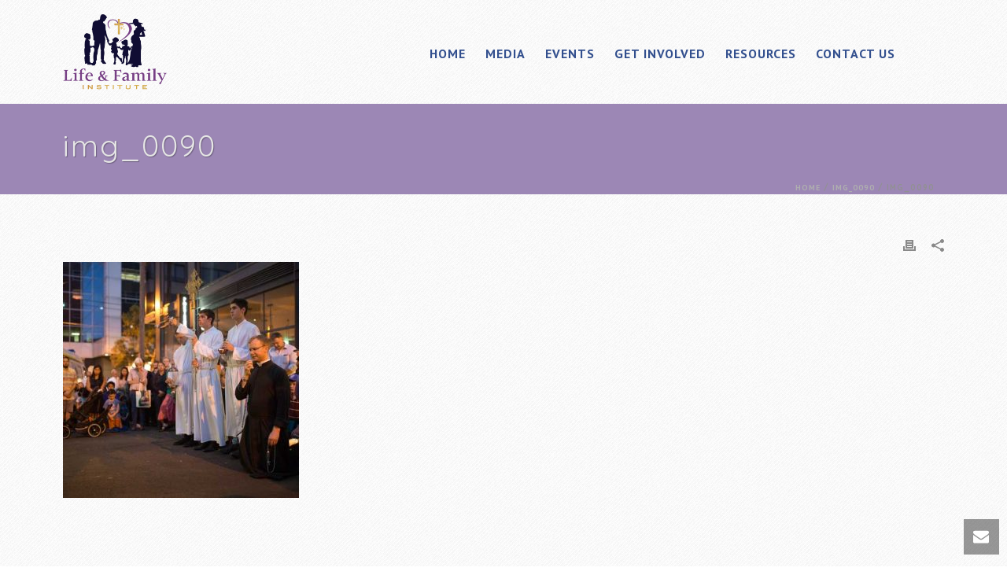

--- FILE ---
content_type: text/html; charset=UTF-8
request_url: https://www.lifeandfamily.com.au/img_0090/
body_size: 20832
content:
<!DOCTYPE html>
<html dir="ltr" lang="en-US" prefix="og: https://ogp.me/ns#" >
<head>
		<meta charset="UTF-8" /><meta name="viewport" content="width=device-width, initial-scale=1.0, minimum-scale=1.0, maximum-scale=1.0, user-scalable=0" /><meta http-equiv="X-UA-Compatible" content="IE=edge,chrome=1" /><meta name="format-detection" content="telephone=no"><title>img_0090 | Life and Family Institute</title>
<script type="text/javascript">var ajaxurl = "https://www.lifeandfamily.com.au/wp-admin/admin-ajax.php";</script>	<style>img:is([sizes="auto" i], [sizes^="auto," i]) { contain-intrinsic-size: 3000px 1500px }</style>
	
		<!-- All in One SEO 4.8.1.1 - aioseo.com -->
	<meta name="robots" content="max-image-preview:large" />
	<meta name="author" content="admin"/>
	<meta name="google-site-verification" content="vZyiIPisqR4kwzgc30DR9v7qBjsWBSDcwg_E1qZK8is" />
	<link rel="canonical" href="https://www.lifeandfamily.com.au/img_0090/" />
	<meta name="generator" content="All in One SEO (AIOSEO) 4.8.1.1" />
		<meta property="og:locale" content="en_US" />
		<meta property="og:site_name" content="Life and Family Institute | Pro-Life Australian Organisation" />
		<meta property="og:type" content="article" />
		<meta property="og:title" content="img_0090 | Life and Family Institute" />
		<meta property="og:url" content="https://www.lifeandfamily.com.au/img_0090/" />
		<meta property="article:published_time" content="2017-05-23T12:26:32+00:00" />
		<meta property="article:modified_time" content="2017-05-23T12:26:32+00:00" />
		<meta name="twitter:card" content="summary" />
		<meta name="twitter:title" content="img_0090 | Life and Family Institute" />
		<script type="application/ld+json" class="aioseo-schema">
			{"@context":"https:\/\/schema.org","@graph":[{"@type":"BreadcrumbList","@id":"https:\/\/www.lifeandfamily.com.au\/img_0090\/#breadcrumblist","itemListElement":[{"@type":"ListItem","@id":"https:\/\/www.lifeandfamily.com.au\/#listItem","position":1,"name":"Home","item":"https:\/\/www.lifeandfamily.com.au\/","nextItem":{"@type":"ListItem","@id":"https:\/\/www.lifeandfamily.com.au\/img_0090\/#listItem","name":"img_0090"}},{"@type":"ListItem","@id":"https:\/\/www.lifeandfamily.com.au\/img_0090\/#listItem","position":2,"name":"img_0090","previousItem":{"@type":"ListItem","@id":"https:\/\/www.lifeandfamily.com.au\/#listItem","name":"Home"}}]},{"@type":"ItemPage","@id":"https:\/\/www.lifeandfamily.com.au\/img_0090\/#itempage","url":"https:\/\/www.lifeandfamily.com.au\/img_0090\/","name":"img_0090 | Life and Family Institute","inLanguage":"en-US","isPartOf":{"@id":"https:\/\/www.lifeandfamily.com.au\/#website"},"breadcrumb":{"@id":"https:\/\/www.lifeandfamily.com.au\/img_0090\/#breadcrumblist"},"author":{"@id":"https:\/\/www.lifeandfamily.com.au\/author\/mediacreationszgy\/#author"},"creator":{"@id":"https:\/\/www.lifeandfamily.com.au\/author\/mediacreationszgy\/#author"},"datePublished":"2017-05-23T12:26:32+00:00","dateModified":"2017-05-23T12:26:32+00:00"},{"@type":"Organization","@id":"https:\/\/www.lifeandfamily.com.au\/#organization","name":"Life and Family Institute","description":"Pro-Life Australian Organisation","url":"https:\/\/www.lifeandfamily.com.au\/"},{"@type":"Person","@id":"https:\/\/www.lifeandfamily.com.au\/author\/mediacreationszgy\/#author","url":"https:\/\/www.lifeandfamily.com.au\/author\/mediacreationszgy\/","name":"admin","image":{"@type":"ImageObject","@id":"https:\/\/www.lifeandfamily.com.au\/img_0090\/#authorImage","url":"https:\/\/secure.gravatar.com\/avatar\/d94bffe293b4541c4df7cad10361ab80660e8d45fc2a14361fd9b1d3936a162c?s=96&d=mm&r=g","width":96,"height":96,"caption":"admin"}},{"@type":"WebSite","@id":"https:\/\/www.lifeandfamily.com.au\/#website","url":"https:\/\/www.lifeandfamily.com.au\/","name":"Life and Family Institute","description":"Pro-Life Australian Organisation","inLanguage":"en-US","publisher":{"@id":"https:\/\/www.lifeandfamily.com.au\/#organization"}}]}
		</script>
		<!-- All in One SEO -->


		<style id="critical-path-css" type="text/css">
			body,html{width:100%;height:100%;margin:0;padding:0}.page-preloader{top:0;left:0;z-index:999;position:fixed;height:100%;width:100%;text-align:center}.preloader-preview-area{-webkit-animation-delay:-.2s;animation-delay:-.2s;top:50%;-webkit-transform:translateY(100%);-ms-transform:translateY(100%);transform:translateY(100%);margin-top:10px;max-height:calc(50% - 20px);opacity:1;width:100%;text-align:center;position:absolute}.preloader-logo{max-width:90%;top:50%;-webkit-transform:translateY(-100%);-ms-transform:translateY(-100%);transform:translateY(-100%);margin:-10px auto 0 auto;max-height:calc(50% - 20px);opacity:1;position:relative}.ball-pulse>div{width:15px;height:15px;border-radius:100%;margin:2px;-webkit-animation-fill-mode:both;animation-fill-mode:both;display:inline-block;-webkit-animation:ball-pulse .75s infinite cubic-bezier(.2,.68,.18,1.08);animation:ball-pulse .75s infinite cubic-bezier(.2,.68,.18,1.08)}.ball-pulse>div:nth-child(1){-webkit-animation-delay:-.36s;animation-delay:-.36s}.ball-pulse>div:nth-child(2){-webkit-animation-delay:-.24s;animation-delay:-.24s}.ball-pulse>div:nth-child(3){-webkit-animation-delay:-.12s;animation-delay:-.12s}@-webkit-keyframes ball-pulse{0%{-webkit-transform:scale(1);transform:scale(1);opacity:1}45%{-webkit-transform:scale(.1);transform:scale(.1);opacity:.7}80%{-webkit-transform:scale(1);transform:scale(1);opacity:1}}@keyframes ball-pulse{0%{-webkit-transform:scale(1);transform:scale(1);opacity:1}45%{-webkit-transform:scale(.1);transform:scale(.1);opacity:.7}80%{-webkit-transform:scale(1);transform:scale(1);opacity:1}}.ball-clip-rotate-pulse{position:relative;-webkit-transform:translateY(-15px) translateX(-10px);-ms-transform:translateY(-15px) translateX(-10px);transform:translateY(-15px) translateX(-10px);display:inline-block}.ball-clip-rotate-pulse>div{-webkit-animation-fill-mode:both;animation-fill-mode:both;position:absolute;top:0;left:0;border-radius:100%}.ball-clip-rotate-pulse>div:first-child{height:36px;width:36px;top:7px;left:-7px;-webkit-animation:ball-clip-rotate-pulse-scale 1s 0s cubic-bezier(.09,.57,.49,.9) infinite;animation:ball-clip-rotate-pulse-scale 1s 0s cubic-bezier(.09,.57,.49,.9) infinite}.ball-clip-rotate-pulse>div:last-child{position:absolute;width:50px;height:50px;left:-16px;top:-2px;background:0 0;border:2px solid;-webkit-animation:ball-clip-rotate-pulse-rotate 1s 0s cubic-bezier(.09,.57,.49,.9) infinite;animation:ball-clip-rotate-pulse-rotate 1s 0s cubic-bezier(.09,.57,.49,.9) infinite;-webkit-animation-duration:1s;animation-duration:1s}@-webkit-keyframes ball-clip-rotate-pulse-rotate{0%{-webkit-transform:rotate(0) scale(1);transform:rotate(0) scale(1)}50%{-webkit-transform:rotate(180deg) scale(.6);transform:rotate(180deg) scale(.6)}100%{-webkit-transform:rotate(360deg) scale(1);transform:rotate(360deg) scale(1)}}@keyframes ball-clip-rotate-pulse-rotate{0%{-webkit-transform:rotate(0) scale(1);transform:rotate(0) scale(1)}50%{-webkit-transform:rotate(180deg) scale(.6);transform:rotate(180deg) scale(.6)}100%{-webkit-transform:rotate(360deg) scale(1);transform:rotate(360deg) scale(1)}}@-webkit-keyframes ball-clip-rotate-pulse-scale{30%{-webkit-transform:scale(.3);transform:scale(.3)}100%{-webkit-transform:scale(1);transform:scale(1)}}@keyframes ball-clip-rotate-pulse-scale{30%{-webkit-transform:scale(.3);transform:scale(.3)}100%{-webkit-transform:scale(1);transform:scale(1)}}@-webkit-keyframes square-spin{25%{-webkit-transform:perspective(100px) rotateX(180deg) rotateY(0);transform:perspective(100px) rotateX(180deg) rotateY(0)}50%{-webkit-transform:perspective(100px) rotateX(180deg) rotateY(180deg);transform:perspective(100px) rotateX(180deg) rotateY(180deg)}75%{-webkit-transform:perspective(100px) rotateX(0) rotateY(180deg);transform:perspective(100px) rotateX(0) rotateY(180deg)}100%{-webkit-transform:perspective(100px) rotateX(0) rotateY(0);transform:perspective(100px) rotateX(0) rotateY(0)}}@keyframes square-spin{25%{-webkit-transform:perspective(100px) rotateX(180deg) rotateY(0);transform:perspective(100px) rotateX(180deg) rotateY(0)}50%{-webkit-transform:perspective(100px) rotateX(180deg) rotateY(180deg);transform:perspective(100px) rotateX(180deg) rotateY(180deg)}75%{-webkit-transform:perspective(100px) rotateX(0) rotateY(180deg);transform:perspective(100px) rotateX(0) rotateY(180deg)}100%{-webkit-transform:perspective(100px) rotateX(0) rotateY(0);transform:perspective(100px) rotateX(0) rotateY(0)}}.square-spin{display:inline-block}.square-spin>div{-webkit-animation-fill-mode:both;animation-fill-mode:both;width:50px;height:50px;-webkit-animation:square-spin 3s 0s cubic-bezier(.09,.57,.49,.9) infinite;animation:square-spin 3s 0s cubic-bezier(.09,.57,.49,.9) infinite}.cube-transition{position:relative;-webkit-transform:translate(-25px,-25px);-ms-transform:translate(-25px,-25px);transform:translate(-25px,-25px);display:inline-block}.cube-transition>div{-webkit-animation-fill-mode:both;animation-fill-mode:both;width:15px;height:15px;position:absolute;top:-5px;left:-5px;-webkit-animation:cube-transition 1.6s 0s infinite ease-in-out;animation:cube-transition 1.6s 0s infinite ease-in-out}.cube-transition>div:last-child{-webkit-animation-delay:-.8s;animation-delay:-.8s}@-webkit-keyframes cube-transition{25%{-webkit-transform:translateX(50px) scale(.5) rotate(-90deg);transform:translateX(50px) scale(.5) rotate(-90deg)}50%{-webkit-transform:translate(50px,50px) rotate(-180deg);transform:translate(50px,50px) rotate(-180deg)}75%{-webkit-transform:translateY(50px) scale(.5) rotate(-270deg);transform:translateY(50px) scale(.5) rotate(-270deg)}100%{-webkit-transform:rotate(-360deg);transform:rotate(-360deg)}}@keyframes cube-transition{25%{-webkit-transform:translateX(50px) scale(.5) rotate(-90deg);transform:translateX(50px) scale(.5) rotate(-90deg)}50%{-webkit-transform:translate(50px,50px) rotate(-180deg);transform:translate(50px,50px) rotate(-180deg)}75%{-webkit-transform:translateY(50px) scale(.5) rotate(-270deg);transform:translateY(50px) scale(.5) rotate(-270deg)}100%{-webkit-transform:rotate(-360deg);transform:rotate(-360deg)}}.ball-scale>div{border-radius:100%;margin:2px;-webkit-animation-fill-mode:both;animation-fill-mode:both;display:inline-block;height:60px;width:60px;-webkit-animation:ball-scale 1s 0s ease-in-out infinite;animation:ball-scale 1s 0s ease-in-out infinite}@-webkit-keyframes ball-scale{0%{-webkit-transform:scale(0);transform:scale(0)}100%{-webkit-transform:scale(1);transform:scale(1);opacity:0}}@keyframes ball-scale{0%{-webkit-transform:scale(0);transform:scale(0)}100%{-webkit-transform:scale(1);transform:scale(1);opacity:0}}.line-scale>div{-webkit-animation-fill-mode:both;animation-fill-mode:both;display:inline-block;width:5px;height:50px;border-radius:2px;margin:2px}.line-scale>div:nth-child(1){-webkit-animation:line-scale 1s -.5s infinite cubic-bezier(.2,.68,.18,1.08);animation:line-scale 1s -.5s infinite cubic-bezier(.2,.68,.18,1.08)}.line-scale>div:nth-child(2){-webkit-animation:line-scale 1s -.4s infinite cubic-bezier(.2,.68,.18,1.08);animation:line-scale 1s -.4s infinite cubic-bezier(.2,.68,.18,1.08)}.line-scale>div:nth-child(3){-webkit-animation:line-scale 1s -.3s infinite cubic-bezier(.2,.68,.18,1.08);animation:line-scale 1s -.3s infinite cubic-bezier(.2,.68,.18,1.08)}.line-scale>div:nth-child(4){-webkit-animation:line-scale 1s -.2s infinite cubic-bezier(.2,.68,.18,1.08);animation:line-scale 1s -.2s infinite cubic-bezier(.2,.68,.18,1.08)}.line-scale>div:nth-child(5){-webkit-animation:line-scale 1s -.1s infinite cubic-bezier(.2,.68,.18,1.08);animation:line-scale 1s -.1s infinite cubic-bezier(.2,.68,.18,1.08)}@-webkit-keyframes line-scale{0%{-webkit-transform:scaley(1);transform:scaley(1)}50%{-webkit-transform:scaley(.4);transform:scaley(.4)}100%{-webkit-transform:scaley(1);transform:scaley(1)}}@keyframes line-scale{0%{-webkit-transform:scaley(1);transform:scaley(1)}50%{-webkit-transform:scaley(.4);transform:scaley(.4)}100%{-webkit-transform:scaley(1);transform:scaley(1)}}.ball-scale-multiple{position:relative;-webkit-transform:translateY(30px);-ms-transform:translateY(30px);transform:translateY(30px);display:inline-block}.ball-scale-multiple>div{border-radius:100%;-webkit-animation-fill-mode:both;animation-fill-mode:both;margin:2px;position:absolute;left:-30px;top:0;opacity:0;margin:0;width:50px;height:50px;-webkit-animation:ball-scale-multiple 1s 0s linear infinite;animation:ball-scale-multiple 1s 0s linear infinite}.ball-scale-multiple>div:nth-child(2){-webkit-animation-delay:-.2s;animation-delay:-.2s}.ball-scale-multiple>div:nth-child(3){-webkit-animation-delay:-.2s;animation-delay:-.2s}@-webkit-keyframes ball-scale-multiple{0%{-webkit-transform:scale(0);transform:scale(0);opacity:0}5%{opacity:1}100%{-webkit-transform:scale(1);transform:scale(1);opacity:0}}@keyframes ball-scale-multiple{0%{-webkit-transform:scale(0);transform:scale(0);opacity:0}5%{opacity:1}100%{-webkit-transform:scale(1);transform:scale(1);opacity:0}}.ball-pulse-sync{display:inline-block}.ball-pulse-sync>div{width:15px;height:15px;border-radius:100%;margin:2px;-webkit-animation-fill-mode:both;animation-fill-mode:both;display:inline-block}.ball-pulse-sync>div:nth-child(1){-webkit-animation:ball-pulse-sync .6s -.21s infinite ease-in-out;animation:ball-pulse-sync .6s -.21s infinite ease-in-out}.ball-pulse-sync>div:nth-child(2){-webkit-animation:ball-pulse-sync .6s -.14s infinite ease-in-out;animation:ball-pulse-sync .6s -.14s infinite ease-in-out}.ball-pulse-sync>div:nth-child(3){-webkit-animation:ball-pulse-sync .6s -70ms infinite ease-in-out;animation:ball-pulse-sync .6s -70ms infinite ease-in-out}@-webkit-keyframes ball-pulse-sync{33%{-webkit-transform:translateY(10px);transform:translateY(10px)}66%{-webkit-transform:translateY(-10px);transform:translateY(-10px)}100%{-webkit-transform:translateY(0);transform:translateY(0)}}@keyframes ball-pulse-sync{33%{-webkit-transform:translateY(10px);transform:translateY(10px)}66%{-webkit-transform:translateY(-10px);transform:translateY(-10px)}100%{-webkit-transform:translateY(0);transform:translateY(0)}}.transparent-circle{display:inline-block;border-top:.5em solid rgba(255,255,255,.2);border-right:.5em solid rgba(255,255,255,.2);border-bottom:.5em solid rgba(255,255,255,.2);border-left:.5em solid #fff;-webkit-transform:translateZ(0);transform:translateZ(0);-webkit-animation:transparent-circle 1.1s infinite linear;animation:transparent-circle 1.1s infinite linear;width:50px;height:50px;border-radius:50%}.transparent-circle:after{border-radius:50%;width:10em;height:10em}@-webkit-keyframes transparent-circle{0%{-webkit-transform:rotate(0);transform:rotate(0)}100%{-webkit-transform:rotate(360deg);transform:rotate(360deg)}}@keyframes transparent-circle{0%{-webkit-transform:rotate(0);transform:rotate(0)}100%{-webkit-transform:rotate(360deg);transform:rotate(360deg)}}.ball-spin-fade-loader{position:relative;top:-10px;left:-10px;display:inline-block}.ball-spin-fade-loader>div{width:15px;height:15px;border-radius:100%;margin:2px;-webkit-animation-fill-mode:both;animation-fill-mode:both;position:absolute;-webkit-animation:ball-spin-fade-loader 1s infinite linear;animation:ball-spin-fade-loader 1s infinite linear}.ball-spin-fade-loader>div:nth-child(1){top:25px;left:0;animation-delay:-.84s;-webkit-animation-delay:-.84s}.ball-spin-fade-loader>div:nth-child(2){top:17.05px;left:17.05px;animation-delay:-.72s;-webkit-animation-delay:-.72s}.ball-spin-fade-loader>div:nth-child(3){top:0;left:25px;animation-delay:-.6s;-webkit-animation-delay:-.6s}.ball-spin-fade-loader>div:nth-child(4){top:-17.05px;left:17.05px;animation-delay:-.48s;-webkit-animation-delay:-.48s}.ball-spin-fade-loader>div:nth-child(5){top:-25px;left:0;animation-delay:-.36s;-webkit-animation-delay:-.36s}.ball-spin-fade-loader>div:nth-child(6){top:-17.05px;left:-17.05px;animation-delay:-.24s;-webkit-animation-delay:-.24s}.ball-spin-fade-loader>div:nth-child(7){top:0;left:-25px;animation-delay:-.12s;-webkit-animation-delay:-.12s}.ball-spin-fade-loader>div:nth-child(8){top:17.05px;left:-17.05px;animation-delay:0s;-webkit-animation-delay:0s}@-webkit-keyframes ball-spin-fade-loader{50%{opacity:.3;-webkit-transform:scale(.4);transform:scale(.4)}100%{opacity:1;-webkit-transform:scale(1);transform:scale(1)}}@keyframes ball-spin-fade-loader{50%{opacity:.3;-webkit-transform:scale(.4);transform:scale(.4)}100%{opacity:1;-webkit-transform:scale(1);transform:scale(1)}}		</style>

		<link rel="alternate" type="application/rss+xml" title="Life and Family Institute &raquo; Feed" href="https://www.lifeandfamily.com.au/feed/" />
<link rel="alternate" type="application/rss+xml" title="Life and Family Institute &raquo; Comments Feed" href="https://www.lifeandfamily.com.au/comments/feed/" />

<link rel="shortcut icon" href="https://www.fli.org.au/wp-content/uploads/2014/02/fav.jpg"  />
<link rel="alternate" type="application/rss+xml" title="Life and Family Institute &raquo; img_0090 Comments Feed" href="https://www.lifeandfamily.com.au/feed/?attachment_id=10869" />
<script type="text/javascript">window.abb = {};php = {};window.PHP = {};PHP.ajax = "https://www.lifeandfamily.com.au/wp-admin/admin-ajax.php";PHP.wp_p_id = "10869";var mk_header_parallax, mk_banner_parallax, mk_page_parallax, mk_footer_parallax, mk_body_parallax;var mk_images_dir = "https://www.lifeandfamily.com.au/wp-content/themes/jupiter/assets/images",mk_theme_js_path = "https://www.lifeandfamily.com.au/wp-content/themes/jupiter/assets/js",mk_theme_dir = "https://www.lifeandfamily.com.au/wp-content/themes/jupiter",mk_captcha_placeholder = "Enter Captcha",mk_captcha_invalid_txt = "Invalid. Try again.",mk_captcha_correct_txt = "Captcha correct.",mk_responsive_nav_width = 1140,mk_vertical_header_back = "Back",mk_vertical_header_anim = "1",mk_check_rtl = true,mk_grid_width = 1160,mk_ajax_search_option = "disable",mk_preloader_bg_color = "#ffffff",mk_accent_color = "#9f89b5",mk_go_to_top =  "true",mk_smooth_scroll =  "true",mk_show_background_video =  "true",mk_preloader_bar_color = "#9f89b5",mk_preloader_logo = "";var mk_header_parallax = false,mk_banner_parallax = false,mk_footer_parallax = false,mk_body_parallax = false,mk_no_more_posts = "No More Posts",mk_typekit_id   = "",mk_google_fonts = ["PT Sans:100italic,200italic,300italic,400italic,500italic,600italic,700italic,800italic,900italic,100,200,300,400,500,600,700,800,900","Quicksand:100italic,200italic,300italic,400italic,500italic,600italic,700italic,800italic,900italic,100,200,300,400,500,600,700,800,900"],mk_global_lazyload = true;</script><link rel='stylesheet' id='wp-block-library-css' href='https://www.lifeandfamily.com.au/wp-includes/css/dist/block-library/style.min.css?ver=03238024f565d8b4d97e6f9d45c325a3' type='text/css' media='all' />
<style id='wp-block-library-theme-inline-css' type='text/css'>
.wp-block-audio :where(figcaption){color:#555;font-size:13px;text-align:center}.is-dark-theme .wp-block-audio :where(figcaption){color:#ffffffa6}.wp-block-audio{margin:0 0 1em}.wp-block-code{border:1px solid #ccc;border-radius:4px;font-family:Menlo,Consolas,monaco,monospace;padding:.8em 1em}.wp-block-embed :where(figcaption){color:#555;font-size:13px;text-align:center}.is-dark-theme .wp-block-embed :where(figcaption){color:#ffffffa6}.wp-block-embed{margin:0 0 1em}.blocks-gallery-caption{color:#555;font-size:13px;text-align:center}.is-dark-theme .blocks-gallery-caption{color:#ffffffa6}:root :where(.wp-block-image figcaption){color:#555;font-size:13px;text-align:center}.is-dark-theme :root :where(.wp-block-image figcaption){color:#ffffffa6}.wp-block-image{margin:0 0 1em}.wp-block-pullquote{border-bottom:4px solid;border-top:4px solid;color:currentColor;margin-bottom:1.75em}.wp-block-pullquote cite,.wp-block-pullquote footer,.wp-block-pullquote__citation{color:currentColor;font-size:.8125em;font-style:normal;text-transform:uppercase}.wp-block-quote{border-left:.25em solid;margin:0 0 1.75em;padding-left:1em}.wp-block-quote cite,.wp-block-quote footer{color:currentColor;font-size:.8125em;font-style:normal;position:relative}.wp-block-quote:where(.has-text-align-right){border-left:none;border-right:.25em solid;padding-left:0;padding-right:1em}.wp-block-quote:where(.has-text-align-center){border:none;padding-left:0}.wp-block-quote.is-large,.wp-block-quote.is-style-large,.wp-block-quote:where(.is-style-plain){border:none}.wp-block-search .wp-block-search__label{font-weight:700}.wp-block-search__button{border:1px solid #ccc;padding:.375em .625em}:where(.wp-block-group.has-background){padding:1.25em 2.375em}.wp-block-separator.has-css-opacity{opacity:.4}.wp-block-separator{border:none;border-bottom:2px solid;margin-left:auto;margin-right:auto}.wp-block-separator.has-alpha-channel-opacity{opacity:1}.wp-block-separator:not(.is-style-wide):not(.is-style-dots){width:100px}.wp-block-separator.has-background:not(.is-style-dots){border-bottom:none;height:1px}.wp-block-separator.has-background:not(.is-style-wide):not(.is-style-dots){height:2px}.wp-block-table{margin:0 0 1em}.wp-block-table td,.wp-block-table th{word-break:normal}.wp-block-table :where(figcaption){color:#555;font-size:13px;text-align:center}.is-dark-theme .wp-block-table :where(figcaption){color:#ffffffa6}.wp-block-video :where(figcaption){color:#555;font-size:13px;text-align:center}.is-dark-theme .wp-block-video :where(figcaption){color:#ffffffa6}.wp-block-video{margin:0 0 1em}:root :where(.wp-block-template-part.has-background){margin-bottom:0;margin-top:0;padding:1.25em 2.375em}
</style>
<style id='classic-theme-styles-inline-css' type='text/css'>
/*! This file is auto-generated */
.wp-block-button__link{color:#fff;background-color:#32373c;border-radius:9999px;box-shadow:none;text-decoration:none;padding:calc(.667em + 2px) calc(1.333em + 2px);font-size:1.125em}.wp-block-file__button{background:#32373c;color:#fff;text-decoration:none}
</style>
<style id='global-styles-inline-css' type='text/css'>
:root{--wp--preset--aspect-ratio--square: 1;--wp--preset--aspect-ratio--4-3: 4/3;--wp--preset--aspect-ratio--3-4: 3/4;--wp--preset--aspect-ratio--3-2: 3/2;--wp--preset--aspect-ratio--2-3: 2/3;--wp--preset--aspect-ratio--16-9: 16/9;--wp--preset--aspect-ratio--9-16: 9/16;--wp--preset--color--black: #000000;--wp--preset--color--cyan-bluish-gray: #abb8c3;--wp--preset--color--white: #ffffff;--wp--preset--color--pale-pink: #f78da7;--wp--preset--color--vivid-red: #cf2e2e;--wp--preset--color--luminous-vivid-orange: #ff6900;--wp--preset--color--luminous-vivid-amber: #fcb900;--wp--preset--color--light-green-cyan: #7bdcb5;--wp--preset--color--vivid-green-cyan: #00d084;--wp--preset--color--pale-cyan-blue: #8ed1fc;--wp--preset--color--vivid-cyan-blue: #0693e3;--wp--preset--color--vivid-purple: #9b51e0;--wp--preset--gradient--vivid-cyan-blue-to-vivid-purple: linear-gradient(135deg,rgba(6,147,227,1) 0%,rgb(155,81,224) 100%);--wp--preset--gradient--light-green-cyan-to-vivid-green-cyan: linear-gradient(135deg,rgb(122,220,180) 0%,rgb(0,208,130) 100%);--wp--preset--gradient--luminous-vivid-amber-to-luminous-vivid-orange: linear-gradient(135deg,rgba(252,185,0,1) 0%,rgba(255,105,0,1) 100%);--wp--preset--gradient--luminous-vivid-orange-to-vivid-red: linear-gradient(135deg,rgba(255,105,0,1) 0%,rgb(207,46,46) 100%);--wp--preset--gradient--very-light-gray-to-cyan-bluish-gray: linear-gradient(135deg,rgb(238,238,238) 0%,rgb(169,184,195) 100%);--wp--preset--gradient--cool-to-warm-spectrum: linear-gradient(135deg,rgb(74,234,220) 0%,rgb(151,120,209) 20%,rgb(207,42,186) 40%,rgb(238,44,130) 60%,rgb(251,105,98) 80%,rgb(254,248,76) 100%);--wp--preset--gradient--blush-light-purple: linear-gradient(135deg,rgb(255,206,236) 0%,rgb(152,150,240) 100%);--wp--preset--gradient--blush-bordeaux: linear-gradient(135deg,rgb(254,205,165) 0%,rgb(254,45,45) 50%,rgb(107,0,62) 100%);--wp--preset--gradient--luminous-dusk: linear-gradient(135deg,rgb(255,203,112) 0%,rgb(199,81,192) 50%,rgb(65,88,208) 100%);--wp--preset--gradient--pale-ocean: linear-gradient(135deg,rgb(255,245,203) 0%,rgb(182,227,212) 50%,rgb(51,167,181) 100%);--wp--preset--gradient--electric-grass: linear-gradient(135deg,rgb(202,248,128) 0%,rgb(113,206,126) 100%);--wp--preset--gradient--midnight: linear-gradient(135deg,rgb(2,3,129) 0%,rgb(40,116,252) 100%);--wp--preset--font-size--small: 13px;--wp--preset--font-size--medium: 20px;--wp--preset--font-size--large: 36px;--wp--preset--font-size--x-large: 42px;--wp--preset--spacing--20: 0.44rem;--wp--preset--spacing--30: 0.67rem;--wp--preset--spacing--40: 1rem;--wp--preset--spacing--50: 1.5rem;--wp--preset--spacing--60: 2.25rem;--wp--preset--spacing--70: 3.38rem;--wp--preset--spacing--80: 5.06rem;--wp--preset--shadow--natural: 6px 6px 9px rgba(0, 0, 0, 0.2);--wp--preset--shadow--deep: 12px 12px 50px rgba(0, 0, 0, 0.4);--wp--preset--shadow--sharp: 6px 6px 0px rgba(0, 0, 0, 0.2);--wp--preset--shadow--outlined: 6px 6px 0px -3px rgba(255, 255, 255, 1), 6px 6px rgba(0, 0, 0, 1);--wp--preset--shadow--crisp: 6px 6px 0px rgba(0, 0, 0, 1);}:where(.is-layout-flex){gap: 0.5em;}:where(.is-layout-grid){gap: 0.5em;}body .is-layout-flex{display: flex;}.is-layout-flex{flex-wrap: wrap;align-items: center;}.is-layout-flex > :is(*, div){margin: 0;}body .is-layout-grid{display: grid;}.is-layout-grid > :is(*, div){margin: 0;}:where(.wp-block-columns.is-layout-flex){gap: 2em;}:where(.wp-block-columns.is-layout-grid){gap: 2em;}:where(.wp-block-post-template.is-layout-flex){gap: 1.25em;}:where(.wp-block-post-template.is-layout-grid){gap: 1.25em;}.has-black-color{color: var(--wp--preset--color--black) !important;}.has-cyan-bluish-gray-color{color: var(--wp--preset--color--cyan-bluish-gray) !important;}.has-white-color{color: var(--wp--preset--color--white) !important;}.has-pale-pink-color{color: var(--wp--preset--color--pale-pink) !important;}.has-vivid-red-color{color: var(--wp--preset--color--vivid-red) !important;}.has-luminous-vivid-orange-color{color: var(--wp--preset--color--luminous-vivid-orange) !important;}.has-luminous-vivid-amber-color{color: var(--wp--preset--color--luminous-vivid-amber) !important;}.has-light-green-cyan-color{color: var(--wp--preset--color--light-green-cyan) !important;}.has-vivid-green-cyan-color{color: var(--wp--preset--color--vivid-green-cyan) !important;}.has-pale-cyan-blue-color{color: var(--wp--preset--color--pale-cyan-blue) !important;}.has-vivid-cyan-blue-color{color: var(--wp--preset--color--vivid-cyan-blue) !important;}.has-vivid-purple-color{color: var(--wp--preset--color--vivid-purple) !important;}.has-black-background-color{background-color: var(--wp--preset--color--black) !important;}.has-cyan-bluish-gray-background-color{background-color: var(--wp--preset--color--cyan-bluish-gray) !important;}.has-white-background-color{background-color: var(--wp--preset--color--white) !important;}.has-pale-pink-background-color{background-color: var(--wp--preset--color--pale-pink) !important;}.has-vivid-red-background-color{background-color: var(--wp--preset--color--vivid-red) !important;}.has-luminous-vivid-orange-background-color{background-color: var(--wp--preset--color--luminous-vivid-orange) !important;}.has-luminous-vivid-amber-background-color{background-color: var(--wp--preset--color--luminous-vivid-amber) !important;}.has-light-green-cyan-background-color{background-color: var(--wp--preset--color--light-green-cyan) !important;}.has-vivid-green-cyan-background-color{background-color: var(--wp--preset--color--vivid-green-cyan) !important;}.has-pale-cyan-blue-background-color{background-color: var(--wp--preset--color--pale-cyan-blue) !important;}.has-vivid-cyan-blue-background-color{background-color: var(--wp--preset--color--vivid-cyan-blue) !important;}.has-vivid-purple-background-color{background-color: var(--wp--preset--color--vivid-purple) !important;}.has-black-border-color{border-color: var(--wp--preset--color--black) !important;}.has-cyan-bluish-gray-border-color{border-color: var(--wp--preset--color--cyan-bluish-gray) !important;}.has-white-border-color{border-color: var(--wp--preset--color--white) !important;}.has-pale-pink-border-color{border-color: var(--wp--preset--color--pale-pink) !important;}.has-vivid-red-border-color{border-color: var(--wp--preset--color--vivid-red) !important;}.has-luminous-vivid-orange-border-color{border-color: var(--wp--preset--color--luminous-vivid-orange) !important;}.has-luminous-vivid-amber-border-color{border-color: var(--wp--preset--color--luminous-vivid-amber) !important;}.has-light-green-cyan-border-color{border-color: var(--wp--preset--color--light-green-cyan) !important;}.has-vivid-green-cyan-border-color{border-color: var(--wp--preset--color--vivid-green-cyan) !important;}.has-pale-cyan-blue-border-color{border-color: var(--wp--preset--color--pale-cyan-blue) !important;}.has-vivid-cyan-blue-border-color{border-color: var(--wp--preset--color--vivid-cyan-blue) !important;}.has-vivid-purple-border-color{border-color: var(--wp--preset--color--vivid-purple) !important;}.has-vivid-cyan-blue-to-vivid-purple-gradient-background{background: var(--wp--preset--gradient--vivid-cyan-blue-to-vivid-purple) !important;}.has-light-green-cyan-to-vivid-green-cyan-gradient-background{background: var(--wp--preset--gradient--light-green-cyan-to-vivid-green-cyan) !important;}.has-luminous-vivid-amber-to-luminous-vivid-orange-gradient-background{background: var(--wp--preset--gradient--luminous-vivid-amber-to-luminous-vivid-orange) !important;}.has-luminous-vivid-orange-to-vivid-red-gradient-background{background: var(--wp--preset--gradient--luminous-vivid-orange-to-vivid-red) !important;}.has-very-light-gray-to-cyan-bluish-gray-gradient-background{background: var(--wp--preset--gradient--very-light-gray-to-cyan-bluish-gray) !important;}.has-cool-to-warm-spectrum-gradient-background{background: var(--wp--preset--gradient--cool-to-warm-spectrum) !important;}.has-blush-light-purple-gradient-background{background: var(--wp--preset--gradient--blush-light-purple) !important;}.has-blush-bordeaux-gradient-background{background: var(--wp--preset--gradient--blush-bordeaux) !important;}.has-luminous-dusk-gradient-background{background: var(--wp--preset--gradient--luminous-dusk) !important;}.has-pale-ocean-gradient-background{background: var(--wp--preset--gradient--pale-ocean) !important;}.has-electric-grass-gradient-background{background: var(--wp--preset--gradient--electric-grass) !important;}.has-midnight-gradient-background{background: var(--wp--preset--gradient--midnight) !important;}.has-small-font-size{font-size: var(--wp--preset--font-size--small) !important;}.has-medium-font-size{font-size: var(--wp--preset--font-size--medium) !important;}.has-large-font-size{font-size: var(--wp--preset--font-size--large) !important;}.has-x-large-font-size{font-size: var(--wp--preset--font-size--x-large) !important;}
:where(.wp-block-post-template.is-layout-flex){gap: 1.25em;}:where(.wp-block-post-template.is-layout-grid){gap: 1.25em;}
:where(.wp-block-columns.is-layout-flex){gap: 2em;}:where(.wp-block-columns.is-layout-grid){gap: 2em;}
:root :where(.wp-block-pullquote){font-size: 1.5em;line-height: 1.6;}
</style>
<link rel='stylesheet' id='contact-form-7-css' href='https://www.lifeandfamily.com.au/wp-content/plugins/contact-form-7/includes/css/styles.css?ver=6.0.6' type='text/css' media='all' />
<link rel='stylesheet' id='theme-styles-css' href='https://www.lifeandfamily.com.au/wp-content/themes/jupiter/assets/stylesheet/min/full-styles.6.12.1.css?ver=1722467421' type='text/css' media='all' />
<style id='theme-styles-inline-css' type='text/css'>

			#wpadminbar {
				-webkit-backface-visibility: hidden;
				backface-visibility: hidden;
				-webkit-perspective: 1000;
				-ms-perspective: 1000;
				perspective: 1000;
				-webkit-transform: translateZ(0px);
				-ms-transform: translateZ(0px);
				transform: translateZ(0px);
			}
			@media screen and (max-width: 600px) {
				#wpadminbar {
					position: fixed !important;
				}
			}
		
body { background-color:#fff; } .hb-custom-header #mk-page-introduce, .mk-header { background-color:#9c87b5;background-repeat:no-repeat;background-position:center center;background-attachment:fixed; } .hb-custom-header > div, .mk-header-bg { background-color:#fff;background-image:url(https://www.fli.org.au/wp-content/uploads/2014/02/debut_light-copy.png);background-repeat:repeat; } .mk-classic-nav-bg { background-color:#fff;background-image:url(https://www.fli.org.au/wp-content/uploads/2014/02/debut_light-copy.png);background-repeat:repeat; } .master-holder-bg { background-color:#fff;background-image:url(https://www.fli.org.au/wp-content/uploads/2014/02/debut_light-copy.png);background-repeat:repeat; } #mk-footer { background-color:#030047; } #mk-boxed-layout { -webkit-box-shadow:0 0 0px rgba(0, 0, 0, 0); -moz-box-shadow:0 0 0px rgba(0, 0, 0, 0); box-shadow:0 0 0px rgba(0, 0, 0, 0); } .mk-news-tab .mk-tabs-tabs .is-active a, .mk-fancy-title.pattern-style span, .mk-fancy-title.pattern-style.color-gradient span:after, .page-bg-color { background-color:#fff; } .page-title { font-size:38px; color:#e5e5e5; text-transform:none; font-weight:400; letter-spacing:2px; } .page-subtitle { font-size:10px; line-height:100%; color:#ffffff; font-size:10px; text-transform:none; } .header-style-1 .mk-header-padding-wrapper, .header-style-2 .mk-header-padding-wrapper, .header-style-3 .mk-header-padding-wrapper { padding-top:133px; } .mk-process-steps[max-width~="950px"] ul::before { display:none !important; } .mk-process-steps[max-width~="950px"] li { margin-bottom:30px !important; width:100% !important; text-align:center; } .mk-event-countdown-ul[max-width~="750px"] li { width:90%; display:block; margin:0 auto 15px; } body { font-family:Verdana, Geneva, sans-serif } body, p, a, textarea,input,select,button, .main-navigation-ul, .mk-vm-menuwrapper, #mk-footer-navigation ul li a, .mk-footer-copyright, .mk-button, .mk-tabs-tabs a, .mk-accordion-tab, .mk-custom-box, .mk-blog-container .mk-blog-meta .the-excerpt p, .mk-single-content p, .mk-box-icon .icon-box-title { font-family:PT Sans } h1, h2, h3, h5, p, #mk-page-introduce, .the-title, .mk-fancy-title { font-family:Quicksand } @font-face { font-family:'star'; src:url('https://www.lifeandfamily.com.au/wp-content/themes/jupiter/assets/stylesheet/fonts/star/font.eot'); src:url('https://www.lifeandfamily.com.au/wp-content/themes/jupiter/assets/stylesheet/fonts/star/font.eot?#iefix') format('embedded-opentype'), url('https://www.lifeandfamily.com.au/wp-content/themes/jupiter/assets/stylesheet/fonts/star/font.woff') format('woff'), url('https://www.lifeandfamily.com.au/wp-content/themes/jupiter/assets/stylesheet/fonts/star/font.ttf') format('truetype'), url('https://www.lifeandfamily.com.au/wp-content/themes/jupiter/assets/stylesheet/fonts/star/font.svg#star') format('svg'); font-weight:normal; font-style:normal; } @font-face { font-family:'WooCommerce'; src:url('https://www.lifeandfamily.com.au/wp-content/themes/jupiter/assets/stylesheet/fonts/woocommerce/font.eot'); src:url('https://www.lifeandfamily.com.au/wp-content/themes/jupiter/assets/stylesheet/fonts/woocommerce/font.eot?#iefix') format('embedded-opentype'), url('https://www.lifeandfamily.com.au/wp-content/themes/jupiter/assets/stylesheet/fonts/woocommerce/font.woff') format('woff'), url('https://www.lifeandfamily.com.au/wp-content/themes/jupiter/assets/stylesheet/fonts/woocommerce/font.ttf') format('truetype'), url('https://www.lifeandfamily.com.au/wp-content/themes/jupiter/assets/stylesheet/fonts/woocommerce/font.svg#WooCommerce') format('svg'); font-weight:normal; font-style:normal; }.header-style-2 .main-navigation-ul > li.menu-item > a.menu-item-link { padding:14px 15px; line-height:23px; } #mk-page-introduce { position:relative; padding:5px 0; } #theme-page .theme-page-wrapper.right-layout .sidebar-wrapper { border-left:0.5px solid #cc99ff; } #gfeway_3_12_3, #gfeway_3_12_3_label, #gfeway_5_12_3, #gfeway_5_12_3_label {display:none !important;} span.gfeway_recurring_left { margin-top:-40px; } .mk-dashboard-trigger { opacity:0; } .wc-tabs { width:100%; float:left; } .wc-tab.panel { float:left; width:100%; height:auto; } .mk-woocommerce-main-image { width:94%; }
</style>
<link rel='stylesheet' id='mkhb-render-css' href='https://www.lifeandfamily.com.au/wp-content/themes/jupiter/header-builder/includes/assets/css/mkhb-render.css?ver=6.12.1' type='text/css' media='all' />
<link rel='stylesheet' id='mkhb-row-css' href='https://www.lifeandfamily.com.au/wp-content/themes/jupiter/header-builder/includes/assets/css/mkhb-row.css?ver=6.12.1' type='text/css' media='all' />
<link rel='stylesheet' id='mkhb-column-css' href='https://www.lifeandfamily.com.au/wp-content/themes/jupiter/header-builder/includes/assets/css/mkhb-column.css?ver=6.12.1' type='text/css' media='all' />
<link rel='stylesheet' id='theme-options-css' href='https://www.lifeandfamily.com.au/wp-content/uploads/mk_assets/theme-options-production-1746073829.css?ver=1746073641' type='text/css' media='all' />
<link rel='stylesheet' id='jupiter-donut-shortcodes-css' href='https://www.lifeandfamily.com.au/wp-content/plugins/jupiter-donut/assets/css/shortcodes-styles.min.css?ver=1.6.2' type='text/css' media='all' />
<link rel='stylesheet' id='mk-style-css' href='https://www.lifeandfamily.com.au/wp-content/themes/jupiter-child/style.css?ver=03238024f565d8b4d97e6f9d45c325a3' type='text/css' media='all' />
<script type="text/javascript" data-noptimize='' data-no-minify='' src="https://www.lifeandfamily.com.au/wp-content/themes/jupiter/assets/js/plugins/wp-enqueue/webfontloader.js?ver=03238024f565d8b4d97e6f9d45c325a3" id="mk-webfontloader-js"></script>
<script type="text/javascript" id="mk-webfontloader-js-after">
/* <![CDATA[ */
WebFontConfig = {
	timeout: 2000
}

if ( mk_typekit_id.length > 0 ) {
	WebFontConfig.typekit = {
		id: mk_typekit_id
	}
}

if ( mk_google_fonts.length > 0 ) {
	WebFontConfig.google = {
		families:  mk_google_fonts
	}
}

if ( (mk_google_fonts.length > 0 || mk_typekit_id.length > 0) && navigator.userAgent.indexOf("Speed Insights") == -1) {
	WebFont.load( WebFontConfig );
}
		
/* ]]> */
</script>
<script type="text/javascript" src="https://www.lifeandfamily.com.au/wp-includes/js/jquery/jquery.min.js?ver=3.7.1" id="jquery-core-js"></script>
<script type="text/javascript" src="https://www.lifeandfamily.com.au/wp-includes/js/jquery/jquery-migrate.min.js?ver=3.4.1" id="jquery-migrate-js"></script>
<script></script><link rel="https://api.w.org/" href="https://www.lifeandfamily.com.au/wp-json/" /><link rel="alternate" title="JSON" type="application/json" href="https://www.lifeandfamily.com.au/wp-json/wp/v2/media/10869" /><link rel="EditURI" type="application/rsd+xml" title="RSD" href="https://www.lifeandfamily.com.au/xmlrpc.php?rsd" />

<link rel='shortlink' href='https://www.lifeandfamily.com.au/?p=10869' />
<link rel="alternate" title="oEmbed (JSON)" type="application/json+oembed" href="https://www.lifeandfamily.com.au/wp-json/oembed/1.0/embed?url=https%3A%2F%2Fwww.lifeandfamily.com.au%2Fimg_0090%2F" />
<link rel="alternate" title="oEmbed (XML)" type="text/xml+oembed" href="https://www.lifeandfamily.com.au/wp-json/oembed/1.0/embed?url=https%3A%2F%2Fwww.lifeandfamily.com.au%2Fimg_0090%2F&#038;format=xml" />
<meta itemprop="author" content="" /><meta itemprop="datePublished" content="May 23, 2017" /><meta itemprop="dateModified" content="May 23, 2017" /><meta itemprop="publisher" content="Life and Family Institute" /><meta property="og:site_name" content="Life and Family Institute"/><meta property="og:image" content="https://www.lifeandfamily.com.au/wp-content/uploads/2017/05/img_0090.jpg"/><meta property="og:url" content="https://www.lifeandfamily.com.au/img_0090/"/><meta property="og:title" content="img_0090"/><meta property="og:description" content=""/><meta property="og:type" content="article"/><script> var isTest = false; </script><meta name="generator" content="Powered by WPBakery Page Builder - drag and drop page builder for WordPress."/>
<meta name="generator" content="Jupiter Child Theme 5.0.10" /><noscript><style> .wpb_animate_when_almost_visible { opacity: 1; }</style></noscript>	</head>

<body class="attachment wp-singular attachment-template-default single single-attachment postid-10869 attachmentid-10869 attachment-jpeg wp-theme-jupiter wp-child-theme-jupiter-child wpb-js-composer js-comp-ver-8.7.2.1 vc_responsive" itemscope="itemscope" itemtype="https://schema.org/WebPage"  data-adminbar="">
	
	<!-- Target for scroll anchors to achieve native browser bahaviour + possible enhancements like smooth scrolling -->
	<div id="top-of-page"></div>

		<div id="mk-boxed-layout">

			<div id="mk-theme-container" >

				 
    <header data-height='132'
                data-sticky-height='55'
                data-responsive-height='90'
                data-transparent-skin=''
                data-header-style='1'
                data-sticky-style='slide'
                data-sticky-offset='header' id="mk-header-1" class="mk-header header-style-1 header-align-left  toolbar-false menu-hover-4 sticky-style-slide  boxed-header " role="banner" itemscope="itemscope" itemtype="https://schema.org/WPHeader" >
                    <div class="mk-header-holder">
                                                <div class="mk-header-inner add-header-height">

                    <div class="mk-header-bg "></div>

                    
                                                <div class="mk-grid header-grid">
                    
                            <div class="mk-header-nav-container one-row-style menu-hover-style-4" role="navigation" itemscope="itemscope" itemtype="https://schema.org/SiteNavigationElement" >
                                <nav class="mk-main-navigation js-main-nav"><ul id="menu-fli-main" class="main-navigation-ul"><li id="menu-item-11932" class="menu-item menu-item-type-post_type menu-item-object-page menu-item-home no-mega-menu"><a class="menu-item-link js-smooth-scroll"  href="https://www.lifeandfamily.com.au/">Home</a></li>
<li id="menu-item-7328" class="menu-item menu-item-type-custom menu-item-object-custom menu-item-has-children no-mega-menu"><a class="menu-item-link js-smooth-scroll"  href="#">Media</a>
<ul style="" class="sub-menu ">
	<li id="menu-item-8684" class="menu-item menu-item-type-post_type menu-item-object-page"><a class="menu-item-link js-smooth-scroll"  href="https://www.lifeandfamily.com.au/news-articles/">News &#038; Articles</a></li>
	<li id="menu-item-7371" class="menu-item menu-item-type-post_type menu-item-object-page"><a class="menu-item-link js-smooth-scroll"  href="https://www.lifeandfamily.com.au/voters-guides/">Voters Guides</a></li>
</ul>
</li>
<li id="menu-item-7329" class="menu-item menu-item-type-custom menu-item-object-custom menu-item-has-children has-mega-menu"><a class="menu-item-link js-smooth-scroll"  href="#">Events</a>
<ul style="" class="sub-menu mega_col_2">
	<li id="menu-item-9120" class="menu-item menu-item-type-custom menu-item-object-custom menu-item-has-children mega_col_2 mk_mega_first">
	<ul style="" class="sub-menu mega_col_2">
		<li id="menu-item-12516" class="menu-item menu-item-type-post_type menu-item-object-page"><a class="menu-item-link js-smooth-scroll"  href="https://www.lifeandfamily.com.au/day-of-the-unborn-child-2025/">Day of the Unborn Child 2025</a></li>
		<li id="menu-item-12515" class="menu-item menu-item-type-post_type menu-item-object-page"><a class="menu-item-link js-smooth-scroll"  href="https://www.lifeandfamily.com.au/day-of-the-unborn-child-2025-gallery/">Day of the Unborn Child 2025 Gallery</a></li>
		<li id="menu-item-12248" class="menu-item menu-item-type-post_type menu-item-object-page"><a class="menu-item-link js-smooth-scroll"  href="https://www.lifeandfamily.com.au/day-of-the-unborn-child-2023/">Day of the Unborn Child 2023</a></li>
		<li id="menu-item-12316" class="menu-item menu-item-type-post_type menu-item-object-page"><a class="menu-item-link js-smooth-scroll"  href="https://www.lifeandfamily.com.au/day-of-the-unborn-child-2023-gallery/">Day of the Unborn Child 2023 Gallery</a></li>
		<li id="menu-item-11931" class="menu-item menu-item-type-post_type menu-item-object-page"><a class="menu-item-link js-smooth-scroll"  href="https://www.lifeandfamily.com.au/day-of-the-unborn-child-2022/">Day of the Unborn Child 2022</a></li>
		<li id="menu-item-12210" class="menu-item menu-item-type-post_type menu-item-object-page"><a class="menu-item-link js-smooth-scroll"  href="https://www.lifeandfamily.com.au/day-of-the-unborn-child-2022-gallery/">Day of the Unborn Child 2022 Gallery</a></li>
		<li id="menu-item-12091" class="menu-item menu-item-type-post_type menu-item-object-page"><a class="menu-item-link js-smooth-scroll"  href="https://www.lifeandfamily.com.au/day-of-the-unborn-child-2021-gallery/">Day of the Unborn Child 2021 Gallery</a></li>
		<li id="menu-item-11667" class="menu-item menu-item-type-post_type menu-item-object-page"><a class="menu-item-link js-smooth-scroll"  href="https://www.lifeandfamily.com.au/day-of-the-unborn-child-2019/">Day of the Unborn Child 2019</a></li>
		<li id="menu-item-11899" class="menu-item menu-item-type-post_type menu-item-object-page"><a class="menu-item-link js-smooth-scroll"  href="https://www.lifeandfamily.com.au/day-of-the-unborn-child-2019-gallery/">Day of the Unborn Child 2019 Gallery</a></li>
		<li id="menu-item-11603" class="menu-item menu-item-type-post_type menu-item-object-page"><a class="menu-item-link js-smooth-scroll"  href="https://www.lifeandfamily.com.au/day-of-the-unborn-child/">Day of the Unborn Child 2018</a></li>
		<li id="menu-item-10491" class="menu-item menu-item-type-post_type menu-item-object-page"><a class="menu-item-link js-smooth-scroll"  href="https://www.lifeandfamily.com.au/day-of-the-unborn-child-2017/">Day of the Unborn Child 2017</a></li>
		<li id="menu-item-10752" class="menu-item menu-item-type-post_type menu-item-object-page"><a class="menu-item-link js-smooth-scroll"  href="https://www.lifeandfamily.com.au/day-of-the-unborn-child-2017-gallery/">Day of the Unborn Child 2017 Gallery</a></li>
	</ul>
</li>
	<li id="menu-item-9118" class="menu-item menu-item-type-custom menu-item-object-custom menu-item-has-children mega_col_2">
	<ul style="" class="sub-menu mega_col_2">
		<li id="menu-item-7390" class="menu-item menu-item-type-post_type menu-item-object-page"><a class="menu-item-link js-smooth-scroll"  href="https://www.lifeandfamily.com.au/40-days-for-life/">40 Days for Life 2017</a></li>
		<li id="menu-item-11003" class="menu-item menu-item-type-post_type menu-item-object-page"><a class="menu-item-link js-smooth-scroll"  href="https://www.lifeandfamily.com.au/40-days-for-life-2017-gallery/">40 Days for Life 2017 Photo Gallery</a></li>
		<li id="menu-item-8035" class="menu-item menu-item-type-post_type menu-item-object-page"><a class="menu-item-link js-smooth-scroll"  href="https://www.lifeandfamily.com.au/40-days-video/">40 Days Video Gallery</a></li>
		<li id="menu-item-8053" class="menu-item menu-item-type-post_type menu-item-object-page"><a class="menu-item-link js-smooth-scroll"  href="https://www.lifeandfamily.com.au/40-days-additional-information/">40 days Additional Information</a></li>
	</ul>
</li>
</ul>
</li>
<li id="menu-item-7406" class="menu-item menu-item-type-post_type menu-item-object-page no-mega-menu"><a class="menu-item-link js-smooth-scroll"  href="https://www.lifeandfamily.com.au/live-it/">Get Involved</a></li>
<li id="menu-item-7333" class="menu-item menu-item-type-custom menu-item-object-custom menu-item-has-children no-mega-menu"><a class="menu-item-link js-smooth-scroll"  href="#">Resources</a>
<ul style="" class="sub-menu ">
	<li id="menu-item-8834" class="menu-item menu-item-type-post_type menu-item-object-page"><a class="menu-item-link js-smooth-scroll"  href="https://www.lifeandfamily.com.au/news-articles/">News &#038; Articles</a></li>
	<li id="menu-item-7447" class="menu-item menu-item-type-post_type menu-item-object-page"><a class="menu-item-link js-smooth-scroll"  href="https://www.lifeandfamily.com.au/video-mp3/">Video / MP3</a></li>
	<li id="menu-item-7935" class="menu-item menu-item-type-post_type menu-item-object-page"><a class="menu-item-link js-smooth-scroll"  href="https://www.lifeandfamily.com.au/film-reviews/">Film Reviews</a></li>
</ul>
</li>
<li id="menu-item-8503" class="menu-item menu-item-type-post_type menu-item-object-page no-mega-menu"><a class="menu-item-link js-smooth-scroll"  href="https://www.lifeandfamily.com.au/contact-us/">Contact Us</a></li>
</ul></nav><div class="mk-dashboard-trigger fullscreen-style add-header-height">
        <div class="mk-css-icon-menu icon-size-big">
            <div class="mk-css-icon-menu-line-1"></div>
            <div class="mk-css-icon-menu-line-2"></div>
            <div class="mk-css-icon-menu-line-3"></div>
        </div>
</div>

                            </div>
                            
<div class="mk-nav-responsive-link">
    <div class="mk-css-icon-menu">
        <div class="mk-css-icon-menu-line-1"></div>
        <div class="mk-css-icon-menu-line-2"></div>
        <div class="mk-css-icon-menu-line-3"></div>
    </div>
</div>	<div class=" header-logo fit-logo-img add-header-height logo-is-responsive ">
		<a href="https://www.lifeandfamily.com.au/" title="Life and Family Institute">

			<img class="mk-desktop-logo dark-logo "
				title="Pro-Life Australian Organisation"
				alt="Pro-Life Australian Organisation"
				src="https://www.lifeandfamily.com.au/wp-content/uploads/2018/08/life-2-250px.png" />

			
							<img class="mk-resposnive-logo "
					title="Pro-Life Australian Organisation"
					alt="Pro-Life Australian Organisation"
					src="https://www.lifeandfamily.com.au/wp-content/uploads/2018/08/life-2-150px.png" />
			
					</a>
	</div>

                                            </div>
                    
                    <div class="mk-header-right">
                                            </div>

                </div>
                
<div class="mk-responsive-wrap">

	<nav class="menu-fli-main-container"><ul id="menu-fli-main-1" class="mk-responsive-nav"><li id="responsive-menu-item-11932" class="menu-item menu-item-type-post_type menu-item-object-page menu-item-home"><a class="menu-item-link js-smooth-scroll"  href="https://www.lifeandfamily.com.au/">Home</a></li>
<li id="responsive-menu-item-7328" class="menu-item menu-item-type-custom menu-item-object-custom menu-item-has-children"><a class="menu-item-link js-smooth-scroll"  href="#">Media</a><span class="mk-nav-arrow mk-nav-sub-closed"><svg  class="mk-svg-icon" data-name="mk-moon-arrow-down" data-cacheid="icon-696c022febb98" style=" height:16px; width: 16px; "  xmlns="http://www.w3.org/2000/svg" viewBox="0 0 512 512"><path d="M512 192l-96-96-160 160-160-160-96 96 256 255.999z"/></svg></span>
<ul class="sub-menu ">
	<li id="responsive-menu-item-8684" class="menu-item menu-item-type-post_type menu-item-object-page"><a class="menu-item-link js-smooth-scroll"  href="https://www.lifeandfamily.com.au/news-articles/">News &#038; Articles</a></li>
	<li id="responsive-menu-item-7371" class="menu-item menu-item-type-post_type menu-item-object-page"><a class="menu-item-link js-smooth-scroll"  href="https://www.lifeandfamily.com.au/voters-guides/">Voters Guides</a></li>
</ul>
</li>
<li id="responsive-menu-item-7329" class="menu-item menu-item-type-custom menu-item-object-custom menu-item-has-children"><a class="menu-item-link js-smooth-scroll"  href="#">Events</a><span class="mk-nav-arrow mk-nav-sub-closed"><svg  class="mk-svg-icon" data-name="mk-moon-arrow-down" data-cacheid="icon-696c022febe74" style=" height:16px; width: 16px; "  xmlns="http://www.w3.org/2000/svg" viewBox="0 0 512 512"><path d="M512 192l-96-96-160 160-160-160-96 96 256 255.999z"/></svg></span>
<ul class="sub-menu ">
	<li id="responsive-menu-item-9120" class="menu-item menu-item-type-custom menu-item-object-custom menu-item-has-children"><a class="menu-item-link js-smooth-scroll"  href="#">&#8211;</a><span class="mk-nav-arrow mk-nav-sub-closed"><svg  class="mk-svg-icon" data-name="mk-moon-arrow-down" data-cacheid="icon-696c022fec031" style=" height:16px; width: 16px; "  xmlns="http://www.w3.org/2000/svg" viewBox="0 0 512 512"><path d="M512 192l-96-96-160 160-160-160-96 96 256 255.999z"/></svg></span>
	<ul class="sub-menu ">
		<li id="responsive-menu-item-12516" class="menu-item menu-item-type-post_type menu-item-object-page"><a class="menu-item-link js-smooth-scroll"  href="https://www.lifeandfamily.com.au/day-of-the-unborn-child-2025/">Day of the Unborn Child 2025</a></li>
		<li id="responsive-menu-item-12515" class="menu-item menu-item-type-post_type menu-item-object-page"><a class="menu-item-link js-smooth-scroll"  href="https://www.lifeandfamily.com.au/day-of-the-unborn-child-2025-gallery/">Day of the Unborn Child 2025 Gallery</a></li>
		<li id="responsive-menu-item-12248" class="menu-item menu-item-type-post_type menu-item-object-page"><a class="menu-item-link js-smooth-scroll"  href="https://www.lifeandfamily.com.au/day-of-the-unborn-child-2023/">Day of the Unborn Child 2023</a></li>
		<li id="responsive-menu-item-12316" class="menu-item menu-item-type-post_type menu-item-object-page"><a class="menu-item-link js-smooth-scroll"  href="https://www.lifeandfamily.com.au/day-of-the-unborn-child-2023-gallery/">Day of the Unborn Child 2023 Gallery</a></li>
		<li id="responsive-menu-item-11931" class="menu-item menu-item-type-post_type menu-item-object-page"><a class="menu-item-link js-smooth-scroll"  href="https://www.lifeandfamily.com.au/day-of-the-unborn-child-2022/">Day of the Unborn Child 2022</a></li>
		<li id="responsive-menu-item-12210" class="menu-item menu-item-type-post_type menu-item-object-page"><a class="menu-item-link js-smooth-scroll"  href="https://www.lifeandfamily.com.au/day-of-the-unborn-child-2022-gallery/">Day of the Unborn Child 2022 Gallery</a></li>
		<li id="responsive-menu-item-12091" class="menu-item menu-item-type-post_type menu-item-object-page"><a class="menu-item-link js-smooth-scroll"  href="https://www.lifeandfamily.com.au/day-of-the-unborn-child-2021-gallery/">Day of the Unborn Child 2021 Gallery</a></li>
		<li id="responsive-menu-item-11667" class="menu-item menu-item-type-post_type menu-item-object-page"><a class="menu-item-link js-smooth-scroll"  href="https://www.lifeandfamily.com.au/day-of-the-unborn-child-2019/">Day of the Unborn Child 2019</a></li>
		<li id="responsive-menu-item-11899" class="menu-item menu-item-type-post_type menu-item-object-page"><a class="menu-item-link js-smooth-scroll"  href="https://www.lifeandfamily.com.au/day-of-the-unborn-child-2019-gallery/">Day of the Unborn Child 2019 Gallery</a></li>
		<li id="responsive-menu-item-11603" class="menu-item menu-item-type-post_type menu-item-object-page"><a class="menu-item-link js-smooth-scroll"  href="https://www.lifeandfamily.com.au/day-of-the-unborn-child/">Day of the Unborn Child 2018</a></li>
		<li id="responsive-menu-item-10491" class="menu-item menu-item-type-post_type menu-item-object-page"><a class="menu-item-link js-smooth-scroll"  href="https://www.lifeandfamily.com.au/day-of-the-unborn-child-2017/">Day of the Unborn Child 2017</a></li>
		<li id="responsive-menu-item-10752" class="menu-item menu-item-type-post_type menu-item-object-page"><a class="menu-item-link js-smooth-scroll"  href="https://www.lifeandfamily.com.au/day-of-the-unborn-child-2017-gallery/">Day of the Unborn Child 2017 Gallery</a></li>
	</ul>
</li>
	<li id="responsive-menu-item-9118" class="menu-item menu-item-type-custom menu-item-object-custom menu-item-has-children"><a class="menu-item-link js-smooth-scroll"  href="#">&#8211;</a><span class="mk-nav-arrow mk-nav-sub-closed"><svg  class="mk-svg-icon" data-name="mk-moon-arrow-down" data-cacheid="icon-696c022fec5c4" style=" height:16px; width: 16px; "  xmlns="http://www.w3.org/2000/svg" viewBox="0 0 512 512"><path d="M512 192l-96-96-160 160-160-160-96 96 256 255.999z"/></svg></span>
	<ul class="sub-menu ">
		<li id="responsive-menu-item-7390" class="menu-item menu-item-type-post_type menu-item-object-page"><a class="menu-item-link js-smooth-scroll"  href="https://www.lifeandfamily.com.au/40-days-for-life/">40 Days for Life 2017</a></li>
		<li id="responsive-menu-item-11003" class="menu-item menu-item-type-post_type menu-item-object-page"><a class="menu-item-link js-smooth-scroll"  href="https://www.lifeandfamily.com.au/40-days-for-life-2017-gallery/">40 Days for Life 2017 Photo Gallery</a></li>
		<li id="responsive-menu-item-8035" class="menu-item menu-item-type-post_type menu-item-object-page"><a class="menu-item-link js-smooth-scroll"  href="https://www.lifeandfamily.com.au/40-days-video/">40 Days Video Gallery</a></li>
		<li id="responsive-menu-item-8053" class="menu-item menu-item-type-post_type menu-item-object-page"><a class="menu-item-link js-smooth-scroll"  href="https://www.lifeandfamily.com.au/40-days-additional-information/">40 days Additional Information</a></li>
	</ul>
</li>
</ul>
</li>
<li id="responsive-menu-item-7406" class="menu-item menu-item-type-post_type menu-item-object-page"><a class="menu-item-link js-smooth-scroll"  href="https://www.lifeandfamily.com.au/live-it/">Get Involved</a></li>
<li id="responsive-menu-item-7333" class="menu-item menu-item-type-custom menu-item-object-custom menu-item-has-children"><a class="menu-item-link js-smooth-scroll"  href="#">Resources</a><span class="mk-nav-arrow mk-nav-sub-closed"><svg  class="mk-svg-icon" data-name="mk-moon-arrow-down" data-cacheid="icon-696c022fec90e" style=" height:16px; width: 16px; "  xmlns="http://www.w3.org/2000/svg" viewBox="0 0 512 512"><path d="M512 192l-96-96-160 160-160-160-96 96 256 255.999z"/></svg></span>
<ul class="sub-menu ">
	<li id="responsive-menu-item-8834" class="menu-item menu-item-type-post_type menu-item-object-page"><a class="menu-item-link js-smooth-scroll"  href="https://www.lifeandfamily.com.au/news-articles/">News &#038; Articles</a></li>
	<li id="responsive-menu-item-7447" class="menu-item menu-item-type-post_type menu-item-object-page"><a class="menu-item-link js-smooth-scroll"  href="https://www.lifeandfamily.com.au/video-mp3/">Video / MP3</a></li>
	<li id="responsive-menu-item-7935" class="menu-item menu-item-type-post_type menu-item-object-page"><a class="menu-item-link js-smooth-scroll"  href="https://www.lifeandfamily.com.au/film-reviews/">Film Reviews</a></li>
</ul>
</li>
<li id="responsive-menu-item-8503" class="menu-item menu-item-type-post_type menu-item-object-page"><a class="menu-item-link js-smooth-scroll"  href="https://www.lifeandfamily.com.au/contact-us/">Contact Us</a></li>
</ul></nav>
		

</div>
        
            </div>
        
        <div class="mk-header-padding-wrapper"></div>
 
        <section id="mk-page-introduce" class="intro-left"><div class="mk-grid"><h1 class="page-title mk-drop-shadow">img_0090</h1><div id="mk-breadcrumbs"><div class="mk-breadcrumbs-inner light-skin"><span xmlns:v="http://rdf.data-vocabulary.org/#"><span typeof="v:Breadcrumb"><a href="https://www.lifeandfamily.com.au/" rel="v:url" property="v:title">Home</a> &#47; <span rel="v:child" typeof="v:Breadcrumb"><a href="https://www.lifeandfamily.com.au/img_0090/" rel="v:url" property="v:title">img_0090</a> &#47; img_0090</span></span></span></div></div><div class="clearboth"></div></div></section>        
    </header>

		<div id="theme-page" class="master-holder blog-post-type- blog-style- clearfix" itemscope="itemscope" itemtype="https://schema.org/Blog" >
			<div class="master-holder-bg-holder">
				<div id="theme-page-bg" class="master-holder-bg js-el"  ></div>
			</div>
			<div class="mk-main-wrapper-holder">
				<div id="mk-page-id-10869" class="theme-page-wrapper mk-main-wrapper mk-grid full-layout ">
					<div class="theme-content " itemprop="mainEntityOfPage">
							
	<article id="10869" class="mk-blog-single post-10869 attachment type-attachment status-inherit hentry" itemscope="itemscope" itemprop="blogPost" itemtype="http://schema.org/BlogPosting" >

	




<div class="single-social-section">
	
				<div class="blog-share-container">
			<div class="blog-single-share mk-toggle-trigger"><svg  class="mk-svg-icon" data-name="mk-moon-share-2" data-cacheid="icon-696c022ff1f63" style=" height:16px; width: 16px; "  xmlns="http://www.w3.org/2000/svg" viewBox="0 0 512 512"><path d="M432 352c-22.58 0-42.96 9.369-57.506 24.415l-215.502-107.751c.657-4.126 1.008-8.353 1.008-12.664s-.351-8.538-1.008-12.663l215.502-107.751c14.546 15.045 34.926 24.414 57.506 24.414 44.183 0 80-35.817 80-80s-35.817-80-80-80-80 35.817-80 80c0 4.311.352 8.538 1.008 12.663l-215.502 107.752c-14.546-15.045-34.926-24.415-57.506-24.415-44.183 0-80 35.818-80 80 0 44.184 35.817 80 80 80 22.58 0 42.96-9.369 57.506-24.414l215.502 107.751c-.656 4.125-1.008 8.352-1.008 12.663 0 44.184 35.817 80 80 80s80-35.816 80-80c0-44.182-35.817-80-80-80z"/></svg></div>
			<ul class="single-share-box mk-box-to-trigger">
				<li><a class="facebook-share" data-title="img_0090" data-url="https://www.lifeandfamily.com.au/img_0090/" href="#"><svg  class="mk-svg-icon" data-name="mk-jupiter-icon-simple-facebook" data-cacheid="icon-696c022ff2102" style=" height:16px; width: 16px; "  xmlns="http://www.w3.org/2000/svg" viewBox="0 0 512 512"><path d="M192.191 92.743v60.485h-63.638v96.181h63.637v256.135h97.069v-256.135h84.168s6.674-51.322 9.885-96.508h-93.666v-42.921c0-8.807 11.565-20.661 23.01-20.661h71.791v-95.719h-83.57c-111.317 0-108.686 86.262-108.686 99.142z"/></svg></a></li>
				<li><a class="twitter-share" data-title="img_0090" data-url="https://www.lifeandfamily.com.au/img_0090/" href="#"><?xml version="1.0" encoding="utf-8"?>
<!-- Generator: Adobe Illustrator 28.1.0, SVG Export Plug-In . SVG Version: 6.00 Build 0)  -->
<svg  class="mk-svg-icon" data-name="mk-moon-twitter" data-cacheid="icon-696c022ff2942" style=" height:16px; width: px; "  version="1.1" id="Layer_1" xmlns="http://www.w3.org/2000/svg" xmlns:xlink="http://www.w3.org/1999/xlink" x="0px" y="0px"
	 viewBox="0 0 16 16" style="enable-background:new 0 0 16 16;" xml:space="preserve">
<path d="M12.2,1.5h2.2L9.6,7l5.7,7.5h-4.4L7.3,10l-4,4.5H1.1l5.2-5.9L0.8,1.5h4.5l3.1,4.2L12.2,1.5z M11.4,13.2h1.2L4.7,2.8H3.4
	L11.4,13.2z"/>
</svg>
</a></li>
				<li><a class="googleplus-share" data-title="img_0090" data-url="https://www.lifeandfamily.com.au/img_0090/" href="#"><svg  class="mk-svg-icon" data-name="mk-jupiter-icon-simple-googleplus" data-cacheid="icon-696c022ff2a7f" style=" height:16px; width: 16px; "  xmlns="http://www.w3.org/2000/svg" viewBox="0 0 512 512"><path d="M416.146 153.104v-95.504h-32.146v95.504h-95.504v32.146h95.504v95.504h32.145v-95.504h95.504v-32.146h-95.504zm-128.75-95.504h-137.717c-61.745 0-119.869 48.332-119.869 102.524 0 55.364 42.105 100.843 104.909 100.843 4.385 0 8.613.296 12.772 0-4.074 7.794-6.982 16.803-6.982 25.925 0 12.17 5.192 22.583 12.545 31.46-5.303-.046-10.783.067-16.386.402-37.307 2.236-68.08 13.344-91.121 32.581-18.765 12.586-32.751 28.749-39.977 46.265-3.605 8.154-5.538 16.62-5.538 25.14l.018.82-.018.983c0 49.744 64.534 80.863 141.013 80.863 87.197 0 135.337-49.447 135.337-99.192l-.003-.363.003-.213-.019-1.478c-.007-.672-.012-1.346-.026-2.009-.012-.532-.029-1.058-.047-1.583-1.108-36.537-13.435-59.361-48.048-83.887-12.469-8.782-36.267-30.231-36.267-42.81 0-14.769 4.221-22.041 26.439-39.409 22.782-17.79 38.893-39.309 38.893-68.424 0-34.65-15.439-76.049-44.392-76.049h43.671l30.81-32.391zm-85.642 298.246c19.347 13.333 32.891 24.081 37.486 41.754v.001l.056.203c1.069 4.522 1.645 9.18 1.666 13.935-.325 37.181-26.35 66.116-100.199 66.116-52.713 0-90.82-31.053-91.028-68.414.005-.43.008-.863.025-1.292l.002-.051c.114-3.006.505-5.969 1.15-8.881.127-.54.241-1.082.388-1.617 1.008-3.942 2.502-7.774 4.399-11.478 18.146-21.163 45.655-33.045 82.107-35.377 28.12-1.799 53.515 2.818 63.95 5.101zm-47.105-107.993c-35.475-1.059-69.194-39.691-75.335-86.271-6.121-46.61 17.663-82.276 53.154-81.203 35.483 1.06 69.215 38.435 75.336 85.043 6.121 46.583-17.685 83.517-53.154 82.43z"/></svg></a></li>
				<li><a class="pinterest-share" data-image="" data-title="img_0090" data-url="https://www.lifeandfamily.com.au/img_0090/" href="#"><svg  class="mk-svg-icon" data-name="mk-jupiter-icon-simple-pinterest" data-cacheid="icon-696c022ff2b65" style=" height:16px; width: 16px; "  xmlns="http://www.w3.org/2000/svg" viewBox="0 0 512 512"><path d="M267.702-6.4c-135.514 0-203.839 100.197-203.839 183.724 0 50.583 18.579 95.597 58.402 112.372 6.536 2.749 12.381.091 14.279-7.361 1.325-5.164 4.431-18.204 5.83-23.624 1.913-7.363 1.162-9.944-4.107-16.38-11.483-13.968-18.829-32.064-18.829-57.659 0-74.344 53.927-140.883 140.431-140.883 76.583 0 118.657 48.276 118.657 112.707 0 84.802-36.392 156.383-90.42 156.383-29.827 0-52.161-25.445-45.006-56.672 8.569-37.255 25.175-77.456 25.175-104.356 0-24.062-12.529-44.147-38.469-44.147-30.504 0-55 32.548-55 76.119 0 27.782 9.097 46.546 9.097 46.546s-31.209 136.374-36.686 160.269c-10.894 47.563-1.635 105.874-.853 111.765.456 3.476 4.814 4.327 6.786 1.67 2.813-3.781 39.131-50.022 51.483-96.234 3.489-13.087 20.066-80.841 20.066-80.841 9.906 19.492 38.866 36.663 69.664 36.663 91.686 0 153.886-86.2 153.886-201.577 0-87.232-71.651-168.483-180.547-168.483z"/></svg></a></li>
				<li><a class="linkedin-share" data-title="img_0090" data-url="https://www.lifeandfamily.com.au/img_0090/" href="#"><svg  class="mk-svg-icon" data-name="mk-jupiter-icon-simple-linkedin" data-cacheid="icon-696c022ff2c37" style=" height:16px; width: 16px; "  xmlns="http://www.w3.org/2000/svg" viewBox="0 0 512 512"><path d="M80.111 25.6c-29.028 0-48.023 20.547-48.023 47.545 0 26.424 18.459 47.584 46.893 47.584h.573c29.601 0 47.999-21.16 47.999-47.584-.543-26.998-18.398-47.545-47.442-47.545zm-48.111 128h96v320.99h-96v-320.99zm323.631-7.822c-58.274 0-84.318 32.947-98.883 55.996v1.094h-.726c.211-.357.485-.713.726-1.094v-48.031h-96.748c1.477 31.819 0 320.847 0 320.847h96.748v-171.241c0-10.129.742-20.207 3.633-27.468 7.928-20.224 25.965-41.185 56.305-41.185 39.705 0 67.576 31.057 67.576 76.611v163.283h97.717v-176.313c0-104.053-54.123-152.499-126.347-152.499z"/></svg></a></li>
			</ul>
		</div>
		
		<a class="mk-blog-print" onClick="window.print()" href="#" title="Print"><svg  class="mk-svg-icon" data-name="mk-moon-print-3" data-cacheid="icon-696c022ff2db0" style=" height:16px; width: 16px; "  xmlns="http://www.w3.org/2000/svg" viewBox="0 0 512 512"><path d="M448 288v128h-384v-128h-64v192h512v-192zm-32-256h-320v352h320v-352zm-64 288h-192v-32h192v32zm0-96h-192v-32h192v32zm0-96h-192v-32h192v32z"/></svg></a>

	<div class="clearboth"></div>
</div>
<div class="clearboth"></div>
<div class="mk-single-content clearfix" itemprop="mainEntityOfPage">
	<p class="attachment"><a href='https://www.lifeandfamily.com.au/wp-content/uploads/2017/05/img_0090.jpg'><img fetchpriority="high" decoding="async" width="300" height="300" src="https://www.lifeandfamily.com.au/wp-content/uploads/2017/05/img_0090-300x300.jpg" class="attachment-medium size-medium" alt="" srcset="https://www.lifeandfamily.com.au/wp-content/uploads/2017/05/img_0090-300x300.jpg 300w, https://www.lifeandfamily.com.au/wp-content/uploads/2017/05/img_0090-150x150.jpg 150w, https://www.lifeandfamily.com.au/wp-content/uploads/2017/05/img_0090-120x120.jpg 120w, https://www.lifeandfamily.com.au/wp-content/uploads/2017/05/img_0090-500x500.jpg 500w, https://www.lifeandfamily.com.au/wp-content/uploads/2017/05/img_0090-60x60.jpg 60w" sizes="(max-width: 300px) 100vw, 300px" itemprop="image" /></a></p>
</div>


<div class="mk-post-meta-structured-data" style="display:none;visibility:hidden;"><span itemprop="headline">img_0090</span><span itemprop="datePublished">2017-05-23</span><span itemprop="dateModified">2017-05-23</span><span itemprop="publisher" itemscope itemtype="https://schema.org/Organization"><span itemprop="logo" itemscope itemtype="https://schema.org/ImageObject"><span itemprop="url">https://www.lifeandfamily.com.au/wp-content/uploads/2018/08/life-2-250px.png</span></span><span itemprop="name">Life and Family Institute</span></span><span itemprop="image" itemscope itemtype="https://schema.org/ImageObject"><span itemprop="contentUrl url">https://www.lifeandfamily.com.au/wp-content/uploads/2018/08/life-2-250px.png</span><span  itemprop="width">200px</span><span itemprop="height">200px</span></span></div><section class="blog-similar-posts"><div class="similar-post-title">Recent Posts</div><ul class="four-cols"><li><div class="similar-post-holder"><a class="mk-similiar-thumbnail" href="https://www.lifeandfamily.com.au/anna-walshs-address-at-the-day-of-the-unborn-child-2022/" title="Anna Walsh&#8217;s address at The Day of the Unborn Child 2022"><img src="https://www.lifeandfamily.com.au/wp-content/uploads/bfi_thumb/dummy-transparent-r47xydlorknqfhethozqxbgjho2f7xjk5lks79pvlg.png" data-mk-image-src-set='{"default":"https://www.lifeandfamily.com.au/wp-content/uploads/bfi_thumb/dotuc2022-anna-walsh2-scaled-pmlqjbzgljc9ri2d97z090254n1jvv6bdap2omgh84.jpg","2x":"https://www.lifeandfamily.com.au/wp-content/uploads/bfi_thumb/dotuc2022-anna-walsh2-scaled-pmlqjbzjrk6pq0lxkcvth94vmsrorhjld7vlnsfrs8.jpg","mobile":"","responsive":"true"}' alt="Anna Walsh&#8217;s address at The Day of the Unborn Child 2022" /><div class="image-hover-overlay"></div></a><a href="https://www.lifeandfamily.com.au/anna-walshs-address-at-the-day-of-the-unborn-child-2022/" class="mk-similiar-title">Anna Walsh&#8217;s address at The Day of the Unborn Child 2022</a></div></li><li><div class="similar-post-holder"><a class="mk-similiar-thumbnail" href="https://www.lifeandfamily.com.au/homily-given-by-bishop-anthony-randazzo/" title="Homily given by Bishop Anthony Randazzo"><img src="https://www.lifeandfamily.com.au/wp-content/uploads/bfi_thumb/dummy-transparent-r47xydlorknqfhethozqxbgjho2f7xjk5lks79pvlg.png" data-mk-image-src-set='{"default":"https://www.lifeandfamily.com.au/wp-content/uploads/bfi_thumb/nikon-d5-2019-03-24-10-37-38-dsc_9372.nef_-o67fllvctq5vy06smxermuel3edfj37zwkveu4z22c.jpg","2x":"https://www.lifeandfamily.com.au/wp-content/uploads/bfi_thumb/nikon-d5-2019-03-24-10-37-38-dsc_9372.nef_-o67fllvfzr0bwiqcy2bkv3hblk3kepl9wi1xtaycmg.jpg","mobile":"","responsive":"true"}' alt="Homily given by Bishop Anthony Randazzo" /><div class="image-hover-overlay"></div></a><a href="https://www.lifeandfamily.com.au/homily-given-by-bishop-anthony-randazzo/" class="mk-similiar-title">Homily given by Bishop Anthony Randazzo</a></div></li><li><div class="similar-post-holder"><a class="mk-similiar-thumbnail" href="https://www.lifeandfamily.com.au/an-address-made-at-the-2019-day-of-the-unborn-child/" title="An address made at the 2019 Day of the Unborn Child"><img src="https://www.lifeandfamily.com.au/wp-content/uploads/bfi_thumb/dummy-transparent-r47xydlorknqfhethozqxbgjho2f7xjk5lks79pvlg.png" data-mk-image-src-set='{"default":"https://www.lifeandfamily.com.au/wp-content/uploads/bfi_thumb/nikon-d700-2019-03-24-11-44-47-dsc_7474.nef_-o67fu823h1yidbo8bnhnho4p4jwk37ff385n7g7510.jpg","2x":"https://www.lifeandfamily.com.au/wp-content/uploads/bfi_thumb/nikon-d700-2019-03-24-11-44-47-dsc_7474.nef_-o67fu826n2sybu7smsegpx7fmpmoytsp35c66m6fl4.jpg","mobile":"","responsive":"true"}' alt="An address made at the 2019 Day of the Unborn Child" /><div class="image-hover-overlay"></div></a><a href="https://www.lifeandfamily.com.au/an-address-made-at-the-2019-day-of-the-unborn-child/" class="mk-similiar-title">An address made at the 2019 Day of the Unborn Child</a></div></li><li><div class="similar-post-holder"><a class="mk-similiar-thumbnail" href="https://www.lifeandfamily.com.au/is-lfi-doing-a-how-to-vote-guide/" title="Is LFI doing a How to Vote Guide?"><img src="https://www.lifeandfamily.com.au/wp-content/uploads/bfi_thumb/dummy-transparent-r47xydlorknqfhethozqxbgjho2f7xjk5lks79pvlg.png" data-mk-image-src-set='{"default":"https://www.lifeandfamily.com.au/wp-content/uploads/bfi_thumb/FLI-voting-guide-3-nk480m48cq1sui0fvfq41ea0rs22owh6iv6l9vh73o.jpg","2x":"https://www.lifeandfamily.com.au/wp-content/uploads/bfi_thumb/FLI-voting-guide-3-nk480m4biqw8t0k06kmx9ncr9xs7kiugisd491ghns.jpg","mobile":"","responsive":"true"}' alt="Is LFI doing a How to Vote Guide?" /><div class="image-hover-overlay"></div></a><a href="https://www.lifeandfamily.com.au/is-lfi-doing-a-how-to-vote-guide/" class="mk-similiar-title">Is LFI doing a How to Vote Guide?</a></div></li></ul><div class="clearboth"></div></section>
</article>

							<div class="clearboth"></div>
											</div>
										<div class="clearboth"></div>
				</div>
			</div>
					</div>


<section id="mk-footer-unfold-spacer"></section>

<section id="mk-footer" class="" role="contentinfo" itemscope="itemscope" itemtype="https://schema.org/WPFooter" >
        <div class="footer-wrapper mk-grid">
        <div class="mk-padding-wrapper">
            		<div class="mk-col-1-3"><section id="video-3" class="widget widget_video"><div class="widgettitle">Dr Steve Mosher</div><div class="mk-video-container"><iframe src="//www.youtube.com/embed/yDsRN3xWZL4?showinfo=0&theme=light&color=white&autohide=1" frameborder="0" width="300" height="193" frameborder="0" webkitAllowFullScreen mozallowfullscreen allowFullScreen></iframe></div></section></div>
			<div class="mk-col-1-3"><section id="video-2" class="widget widget_video"><div class="widgettitle">2023</div><div class="mk-video-container"><iframe src="//www.youtube.com/embed/dIrGewyKAPk?showinfo=0&theme=light&color=white&autohide=1" frameborder="0" width="300" height="193" frameborder="0" webkitAllowFullScreen mozallowfullscreen allowFullScreen></iframe></div></section></div>
			<div class="mk-col-1-3"><section id="recent_posts-5" class="widget widget_posts_lists"><div class="widgettitle">Recent Posts</div>
        <ul>

		
        <li class="post-list-image">
        	        <a href="https://www.lifeandfamily.com.au/anna-walshs-address-at-the-day-of-the-unborn-child-2022/" title="Anna Walsh&#8217;s address at The Day of the Unborn Child 2022" class="post-list-thumb">
		        				 <img src="https://www.lifeandfamily.com.au/wp-content/uploads/2022/03/dotuc2022-anna-walsh2-150x150.jpg" alt="Anna Walsh&#8217;s address at The Day of the Unborn Child 2022" width="150" height="150"/>
			</a>
		

        <div class="post-list-info ">
        <a href="https://www.lifeandfamily.com.au/anna-walshs-address-at-the-day-of-the-unborn-child-2022/" class="post-list-title">Anna Walsh&#8217;s address at The Day of the Unborn Child 2022</a>
        <div class="post-list-meta">
	          	   </div>
       </div>

       <div class="clearboth"></div>
       </li>

        
        <li class="post-list-image">
        	        <a href="https://www.lifeandfamily.com.au/homily-given-by-bishop-anthony-randazzo/" title="Homily given by Bishop Anthony Randazzo" class="post-list-thumb">
		        				 <img src="https://www.lifeandfamily.com.au/wp-content/uploads/2019/04/nikon-d5-2019-03-24-10-37-38-dsc_9372.nef_-150x150.jpg" alt="Homily given by Bishop Anthony Randazzo" width="150" height="150"/>
			</a>
		

        <div class="post-list-info ">
        <a href="https://www.lifeandfamily.com.au/homily-given-by-bishop-anthony-randazzo/" class="post-list-title">Homily given by Bishop Anthony Randazzo</a>
        <div class="post-list-meta">
	          	   </div>
       </div>

       <div class="clearboth"></div>
       </li>

        
        <li class="post-list-image">
        	        <a href="https://www.lifeandfamily.com.au/an-address-made-at-the-2019-day-of-the-unborn-child/" title="An address made at the 2019 Day of the Unborn Child" class="post-list-thumb">
		        				 <img src="https://www.lifeandfamily.com.au/wp-content/uploads/2019/04/nikon-d700-2019-03-24-11-44-47-dsc_7474.nef_-150x150.jpg" alt="An address made at the 2019 Day of the Unborn Child" width="150" height="150"/>
			</a>
		

        <div class="post-list-info ">
        <a href="https://www.lifeandfamily.com.au/an-address-made-at-the-2019-day-of-the-unborn-child/" class="post-list-title">An address made at the 2019 Day of the Unborn Child</a>
        <div class="post-list-meta">
	          	   </div>
       </div>

       <div class="clearboth"></div>
       </li>

        
        </ul>
        </section></div>
	            <div class="clearboth"></div>
        </div>
    </div>
        
<div id="sub-footer">
	<div class=" mk-grid">
		
		<span class="mk-footer-copyright">Copyright All Rights Reserved © 2024  -  Website by <a href="http://www.ideasborncreative.com" target="_blank">Ideas Born Creative</a></span>
		<nav id="mk-footer-navigation" class="footer_menu"><ul id="menu-footer-navigation" class="menu"><li id="menu-item-8313" class="menu-item menu-item-type-post_type menu-item-object-page menu-item-8313"><a href="https://www.lifeandfamily.com.au/privacy-statement/">Privacy Statement</a></li>
</ul></nav>	</div>
	<div class="clearboth"></div>
</div>
</section>
</div>

<div class="mk-fullscreen-nav logo-is-responsive">
	<a href="#" class="mk-fullscreen-nav-close light"><svg  class="mk-svg-icon" data-name="mk-moon-close-2" data-cacheid="icon-696c02300cb78" xmlns="http://www.w3.org/2000/svg" viewBox="0 0 512 512"><path d="M390.628 345.372l-45.256 45.256-89.372-89.373-89.373 89.372-45.255-45.255 89.373-89.372-89.372-89.373 45.254-45.254 89.373 89.372 89.372-89.373 45.256 45.255-89.373 89.373 89.373 89.372z"/></svg></a> 
	<div class="mk-fullscreen-inner _ flex flex-center flex-items-center ">
		<div class="mk-fullscreen-nav-wrapper">

							<img class="mk-fullscreen-nav-logo dark-logo" alt="Life and Family Institute" src="https://www.lifeandfamily.com.au/wp-content/uploads/2018/08/life-2-250px.png" />
						<img class="mk-fullscreen-nav-logo responsive-logo" alt="Life and Family Institute" src="https://www.lifeandfamily.com.au/wp-content/uploads/2018/08/life-2-250px.png" />

					</div>
	</div>
</div>
</div>

<div class="bottom-corner-btns js-bottom-corner-btns">

<a href="#top-of-page" class="mk-go-top  js-smooth-scroll js-bottom-corner-btn js-bottom-corner-btn--back">
	<svg  class="mk-svg-icon" data-name="mk-icon-chevron-up" data-cacheid="icon-696c02300cd17" style=" height:16px; width: 16px; "  xmlns="http://www.w3.org/2000/svg" viewBox="0 0 1792 1792"><path d="M1683 1331l-166 165q-19 19-45 19t-45-19l-531-531-531 531q-19 19-45 19t-45-19l-166-165q-19-19-19-45.5t19-45.5l742-741q19-19 45-19t45 19l742 741q19 19 19 45.5t-19 45.5z"/></svg></a>
	<div class="mk-quick-contact-wrapper js-bottom-corner-btn js-bottom-corner-btn--contact">

		<a href="#" class="mk-quick-contact-link"><svg  class="mk-svg-icon" data-name="mk-icon-envelope" data-cacheid="icon-696c02300ceb7" style=" height:20px; width: 20px; "  xmlns="http://www.w3.org/2000/svg" viewBox="0 0 1792 1792"><path d="M1792 710v794q0 66-47 113t-113 47h-1472q-66 0-113-47t-47-113v-794q44 49 101 87 362 246 497 345 57 42 92.5 65.5t94.5 48 110 24.5h2q51 0 110-24.5t94.5-48 92.5-65.5q170-123 498-345 57-39 100-87zm0-294q0 79-49 151t-122 123q-376 261-468 325-10 7-42.5 30.5t-54 38-52 32.5-57.5 27-50 9h-2q-23 0-50-9t-57.5-27-52-32.5-54-38-42.5-30.5q-91-64-262-182.5t-205-142.5q-62-42-117-115.5t-55-136.5q0-78 41.5-130t118.5-52h1472q65 0 112.5 47t47.5 113z"/></svg></a>
		<div id="mk-quick-contact">
			<div class="mk-quick-contact-title">Contact Us</div>
			<p>We&#039;re not around right now. But you can send us an email and we&#039;ll get back to you, asap.</p>
			<form class="mk-contact-form" method="post" novalidate="novalidate">
				<input type="text" placeholder="Name*" required="required" id="name" name="name" class="text-input" value="" tabindex="9767" />
				<input type="email" data-type="email" required="required" placeholder="Email*" id="email" name="email" class="text-input" value="" tabindex="9768"  />
				<textarea placeholder="Message*" required="required" id="content" name="content" class="textarea" tabindex="9769"></textarea>
								<input placeholder="Enter Captcha" type="text" data-type="captcha" name="captcha" class="captcha-form text-input full" required="required" autocomplete="off" />
				<a href="#" class="captcha-change-image">Not readable? Change text.</a>
				<span class="captcha-image-holder">
										<img src="https://www.lifeandfamily.com.au/wp-content/plugins/artbees-captcha/generate-captcha.php" class="captcha-image" alt="captcha txt"/>
				</span>
				<br/>
				
								<div class="mk-quick-contact-gdpr-consent">
					<div>
					<input type="checkbox" name="contact_form_gdpr_check" id="gdpr_check_9770" class="mk-checkbox" required="required" value="" tabindex="9770" /><label for="gdpr_check_9770">I consent to Life and Family Institute collecting my details through this form.</label>
					</div>
				</div>
				
				<div class="btn-cont">
					<button tabindex="9771" class="mk-progress-button mk-contact-button accent-bg-color button" data-style="move-up">
						<span class="mk-progress-button-content">Send</span>
						<span class="mk-progress">
							<span class="mk-progress-inner"></span>
						</span>
						<span class="state-success"><svg  class="mk-svg-icon" data-name="mk-moon-checkmark" data-cacheid="icon-696c02300dfe7" xmlns="http://www.w3.org/2000/svg" viewBox="0 0 512 512"><path d="M432 64l-240 240-112-112-80 80 192 192 320-320z"/></svg></span>
						<span class="state-error"><svg  class="mk-svg-icon" data-name="mk-moon-close" data-cacheid="icon-696c02300e145" xmlns="http://www.w3.org/2000/svg" viewBox="0 0 512 512"><path d="M507.331 411.33l-.006-.005-155.322-155.325 155.322-155.325.006-.005c1.672-1.673 2.881-3.627 3.656-5.708 2.123-5.688.912-12.341-3.662-16.915l-73.373-73.373c-4.574-4.573-11.225-5.783-16.914-3.66-2.08.775-4.035 1.984-5.709 3.655l-.004.005-155.324 155.326-155.324-155.325-.005-.005c-1.673-1.671-3.627-2.88-5.707-3.655-5.69-2.124-12.341-.913-16.915 3.66l-73.374 73.374c-4.574 4.574-5.784 11.226-3.661 16.914.776 2.08 1.985 4.036 3.656 5.708l.005.005 155.325 155.324-155.325 155.326-.004.005c-1.671 1.673-2.88 3.627-3.657 5.707-2.124 5.688-.913 12.341 3.661 16.915l73.374 73.373c4.575 4.574 11.226 5.784 16.915 3.661 2.08-.776 4.035-1.985 5.708-3.656l.005-.005 155.324-155.325 155.324 155.325.006.004c1.674 1.672 3.627 2.881 5.707 3.657 5.689 2.123 12.342.913 16.914-3.661l73.373-73.374c4.574-4.574 5.785-11.227 3.662-16.915-.776-2.08-1.985-4.034-3.657-5.707z"/></svg></span>
					</button>
				</div>
				<input type="hidden" id="security" name="security" value="5fdf860c3d" /><input type="hidden" name="_wp_http_referer" value="/img_0090/" />				<input type="hidden" id="sh_id" name="sh_id" value="15"><input type="hidden" id="p_id" name="p_id" value="2342">				<div class="contact-form-message clearfix"></div>
			</form>
			<div class="bottom-arrow"></div>
		</div>
	</div>
</div>



<div class="mk-fullscreen-search-overlay">
	<a href="#" class="mk-fullscreen-close"><svg  class="mk-svg-icon" data-name="mk-moon-close-2" data-cacheid="icon-696c02300e648" xmlns="http://www.w3.org/2000/svg" viewBox="0 0 512 512"><path d="M390.628 345.372l-45.256 45.256-89.372-89.373-89.373 89.372-45.255-45.255 89.373-89.372-89.372-89.373 45.254-45.254 89.373 89.372 89.372-89.373 45.256 45.255-89.373 89.373 89.373 89.372z"/></svg></a>
	<div class="mk-fullscreen-search-wrapper">
		<p>Start typing and press Enter to search</p>
		<form method="get" id="mk-fullscreen-searchform" action="https://www.lifeandfamily.com.au/">
			<input type="text" value="" name="s" id="mk-fullscreen-search-input" />
			<i class="fullscreen-search-icon"><svg  class="mk-svg-icon" data-name="mk-icon-search" data-cacheid="icon-696c02300e739" style=" height:25px; width: 23.214285714286px; "  xmlns="http://www.w3.org/2000/svg" viewBox="0 0 1664 1792"><path d="M1152 832q0-185-131.5-316.5t-316.5-131.5-316.5 131.5-131.5 316.5 131.5 316.5 316.5 131.5 316.5-131.5 131.5-316.5zm512 832q0 52-38 90t-90 38q-54 0-90-38l-343-342q-179 124-399 124-143 0-273.5-55.5t-225-150-150-225-55.5-273.5 55.5-273.5 150-225 225-150 273.5-55.5 273.5 55.5 225 150 150 225 55.5 273.5q0 220-124 399l343 343q37 37 37 90z"/></svg></i>
		</form>
	</div>
</div>


<footer id="mk_page_footer">
    <style type='text/css'></style><script type="speculationrules">
{"prefetch":[{"source":"document","where":{"and":[{"href_matches":"\/*"},{"not":{"href_matches":["\/wp-*.php","\/wp-admin\/*","\/wp-content\/uploads\/*","\/wp-content\/*","\/wp-content\/plugins\/*","\/wp-content\/themes\/jupiter-child\/*","\/wp-content\/themes\/jupiter\/*","\/*\\?(.+)"]}},{"not":{"selector_matches":"a[rel~=\"nofollow\"]"}},{"not":{"selector_matches":".no-prefetch, .no-prefetch a"}}]},"eagerness":"conservative"}]}
</script>
<script type="text/javascript">
    php = {
        hasAdminbar: false,
        json: (null != null) ? null : "",
        jsPath: 'https://www.lifeandfamily.com.au/wp-content/themes/jupiter/assets/js'
      };
    </script><script type="text/javascript" src="https://www.lifeandfamily.com.au/wp-includes/js/dist/hooks.min.js?ver=4d63a3d491d11ffd8ac6" id="wp-hooks-js"></script>
<script type="text/javascript" src="https://www.lifeandfamily.com.au/wp-includes/js/dist/i18n.min.js?ver=5e580eb46a90c2b997e6" id="wp-i18n-js"></script>
<script type="text/javascript" id="wp-i18n-js-after">
/* <![CDATA[ */
wp.i18n.setLocaleData( { 'text direction\u0004ltr': [ 'ltr' ] } );
/* ]]> */
</script>
<script type="text/javascript" src="https://www.lifeandfamily.com.au/wp-content/plugins/contact-form-7/includes/swv/js/index.js?ver=6.0.6" id="swv-js"></script>
<script type="text/javascript" id="contact-form-7-js-before">
/* <![CDATA[ */
var wpcf7 = {
    "api": {
        "root": "https:\/\/www.lifeandfamily.com.au\/wp-json\/",
        "namespace": "contact-form-7\/v1"
    }
};
/* ]]> */
</script>
<script type="text/javascript" src="https://www.lifeandfamily.com.au/wp-content/plugins/contact-form-7/includes/js/index.js?ver=6.0.6" id="contact-form-7-js"></script>
<script type="text/javascript" src="https://www.lifeandfamily.com.au/wp-includes/js/comment-reply.min.js?ver=03238024f565d8b4d97e6f9d45c325a3" id="comment-reply-js" async="async" data-wp-strategy="async"></script>
<script type="text/javascript" src="https://www.lifeandfamily.com.au/wp-content/themes/jupiter/assets/js/plugins/wp-enqueue/smoothscroll.js?ver=1722467421" id="smoothscroll-js"></script>
<script type="text/javascript" src="https://www.lifeandfamily.com.au/wp-content/themes/jupiter/assets/js/core-scripts.6.12.1.js?ver=1722467420" id="core-scripts-js"></script>
<script type="text/javascript" src="https://www.lifeandfamily.com.au/wp-content/themes/jupiter/assets/js/components-full.6.12.1.js?ver=1722467420" id="components-full-js"></script>
<script type="text/javascript" src="https://www.lifeandfamily.com.au/wp-content/themes/jupiter/header-builder/includes/assets/js/mkhb-render.js?ver=6.12.1" id="mkhb-render-js"></script>
<script type="text/javascript" src="https://www.lifeandfamily.com.au/wp-content/themes/jupiter/header-builder/includes/assets/js/mkhb-column.js?ver=6.12.1" id="mkhb-column-js"></script>
<script type="text/javascript" id="jupiter-donut-shortcodes-js-extra">
/* <![CDATA[ */
var jupiterDonutVars = {"themeDir":"https:\/\/www.lifeandfamily.com.au\/wp-content\/themes\/jupiter","assetsUrl":"https:\/\/www.lifeandfamily.com.au\/wp-content\/plugins\/jupiter-donut\/assets","gridWidth":"1160","ajaxUrl":"https:\/\/www.lifeandfamily.com.au\/wp-admin\/admin-ajax.php","nonce":"3aa0f4a573"};
/* ]]> */
</script>
<script type="text/javascript" src="https://www.lifeandfamily.com.au/wp-content/plugins/jupiter-donut/assets/js/shortcodes-scripts.min.js?ver=1.6.2" id="jupiter-donut-shortcodes-js"></script>
<script></script><script type="text/javascript">	window.get = {};	window.get.captcha = function(enteredCaptcha) {
                  return jQuery.get(ajaxurl, { action : "mk_validate_captcha_input", captcha: enteredCaptcha });
              	};</script>    <script>
        // Run this very early after DOM is ready
        (function ($) {
            // Prevent browser native behaviour of jumping to anchor
            // while preserving support for current links (shared across net or internally on page)
            var loc = window.location,
                hash = loc.hash;

            // Detect hashlink and change it's name with !loading appendix
            if(hash.length && hash.substring(1).length) {
                var $topLevelSections = $('.vc_row, .mk-main-wrapper-holder, .mk-page-section, #comments');
                var $section = $topLevelSections.filter( '#' + hash.substring(1) );
                // We smooth scroll only to page section and rows where we define our anchors.
                // This should prevent conflict with third party plugins relying on hash
                if( ! $section.length )  return;
                // Mutate hash for some good reason - crazy jumps of browser. We want really smooth scroll on load
                // Discard loading state if it already exists in url (multiple refresh)
                hash = hash.replace( '!loading', '' );
                var newUrl = hash + '!loading';
                loc.hash = newUrl;
            }
        }(jQuery));
    </script>
    

    <script>
jQuery( document ).ready(function() {

  jQuery("#gfeway_3_12_3").val("$10.00");
});

jQuery('#choice_3_18_0').click(function(){
	var val =  jQuery(this).val();

	jQuery("#gfeway_3_12_3").val(val);
	
});
jQuery('#choice_3_18_1').click(function(){
	var val =  jQuery(this).val();

	jQuery("#gfeway_3_12_3").val(val);
	
});
jQuery('#choice_3_18_2').click(function(){
	var val =  jQuery(this).val();

	jQuery("#gfeway_3_12_3").val(val);
	
});
jQuery('#choice_3_18_3').click(function(){
	var val =  jQuery(this).val();

	jQuery("#gfeway_3_12_3").val(val);
	
});


jQuery('#input_3_17').blur(function(){
	
	var val =  jQuery(this).val();
	
		jQuery("#gfeway_3_12_3").val(val);
	});


</script>
	
	
	
</footer>  
</body>
</html>